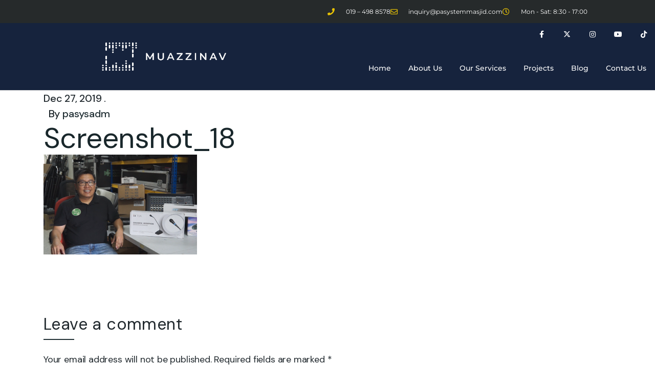

--- FILE ---
content_type: text/html; charset=UTF-8
request_url: https://pasystemmasjid.com/review-gooseneck-microphone/screenshot_18/
body_size: 17004
content:
<!DOCTYPE html>
<html lang="en-US">
<head>
	<meta charset="UTF-8" />
	<meta name="viewport" content="width=device-width, initial-scale=1" />
	<link rel="profile" href="https://gmpg.org/xfn/11" />
	<link rel="pingback" href="https://pasystemmasjid.com/xmlrpc.php" />
	<meta name='robots' content='index, follow, max-image-preview:large, max-snippet:-1, max-video-preview:-1' />

	<!-- This site is optimized with the Yoast SEO plugin v26.8 - https://yoast.com/product/yoast-seo-wordpress/ -->
	<title>Screenshot_18 - Muazzin AV - PA System Masjid</title>
	<link rel="canonical" href="https://pasystemmasjid.com/review-gooseneck-microphone/screenshot_18/" />
	<meta property="og:locale" content="en_US" />
	<meta property="og:type" content="article" />
	<meta property="og:title" content="Screenshot_18 - Muazzin AV - PA System Masjid" />
	<meta property="og:url" content="https://pasystemmasjid.com/review-gooseneck-microphone/screenshot_18/" />
	<meta property="og:site_name" content="Muazzin AV - PA System Masjid" />
	<meta property="article:publisher" content="https://www.facebook.com/afepasistem/" />
	<meta property="og:image" content="https://pasystemmasjid.com/review-gooseneck-microphone/screenshot_18" />
	<meta property="og:image:width" content="1180" />
	<meta property="og:image:height" content="767" />
	<meta property="og:image:type" content="image/png" />
	<meta name="twitter:card" content="summary_large_image" />
	<!-- / Yoast SEO plugin. -->


<link rel='dns-prefetch' href='//stats.wp.com' />
<link rel='dns-prefetch' href='//fonts.googleapis.com' />
<link rel='preconnect' href='https://fonts.gstatic.com' crossorigin />
<link rel="alternate" type="application/rss+xml" title="Muazzin AV - PA System Masjid &raquo; Feed" href="https://pasystemmasjid.com/feed/" />
<link rel="alternate" type="application/rss+xml" title="Muazzin AV - PA System Masjid &raquo; Comments Feed" href="https://pasystemmasjid.com/comments/feed/" />
<link rel="alternate" type="application/rss+xml" title="Muazzin AV - PA System Masjid &raquo; Screenshot_18 Comments Feed" href="https://pasystemmasjid.com/review-gooseneck-microphone/screenshot_18/feed/" />
<link rel="alternate" title="oEmbed (JSON)" type="application/json+oembed" href="https://pasystemmasjid.com/wp-json/oembed/1.0/embed?url=https%3A%2F%2Fpasystemmasjid.com%2Freview-gooseneck-microphone%2Fscreenshot_18%2F" />
<link rel="alternate" title="oEmbed (XML)" type="text/xml+oembed" href="https://pasystemmasjid.com/wp-json/oembed/1.0/embed?url=https%3A%2F%2Fpasystemmasjid.com%2Freview-gooseneck-microphone%2Fscreenshot_18%2F&#038;format=xml" />
<style id='wp-img-auto-sizes-contain-inline-css' type='text/css'>
img:is([sizes=auto i],[sizes^="auto," i]){contain-intrinsic-size:3000px 1500px}
/*# sourceURL=wp-img-auto-sizes-contain-inline-css */
</style>

<link rel='stylesheet' id='pt-cv-public-style-css' href='https://pasystemmasjid.com/wp-content/plugins/content-views-query-and-display-post-page/public/assets/css/cv.css?ver=4.2.1' type='text/css' media='all' />
<link rel='stylesheet' id='pxl-main-css-css' href='https://pasystemmasjid.com/wp-content/plugins/case-addons/assets/css/main.css?ver=1.0.0' type='text/css' media='all' />
<link rel='stylesheet' id='dashicons-css' href='https://pasystemmasjid.com/wp-includes/css/dashicons.min.css?ver=6.9' type='text/css' media='all' />
<link rel='stylesheet' id='menu-icons-extra-css' href='https://pasystemmasjid.com/wp-content/plugins/menu-icons/css/extra.min.css?ver=0.13.20' type='text/css' media='all' />
<link rel='stylesheet' id='font-awesome-5-all-css' href='https://pasystemmasjid.com/wp-content/plugins/elementor/assets/lib/font-awesome/css/all.min.css?ver=3.34.2' type='text/css' media='all' />
<link rel='stylesheet' id='font-awesome-4-shim-css' href='https://pasystemmasjid.com/wp-content/plugins/elementor/assets/lib/font-awesome/css/v4-shims.min.css?ver=3.34.2' type='text/css' media='all' />
<link rel='stylesheet' id='hfe-widgets-style-css' href='https://pasystemmasjid.com/wp-content/plugins/header-footer-elementor/inc/widgets-css/frontend.css?ver=2.8.2' type='text/css' media='all' />
<link rel='stylesheet' id='font-awesome-css' href='https://pasystemmasjid.com/wp-content/plugins/elementor/assets/lib/font-awesome/css/all.min.css?ver=5.15.3' type='text/css' media='all' />
<style id='wp-emoji-styles-inline-css' type='text/css'>

	img.wp-smiley, img.emoji {
		display: inline !important;
		border: none !important;
		box-shadow: none !important;
		height: 1em !important;
		width: 1em !important;
		margin: 0 0.07em !important;
		vertical-align: -0.1em !important;
		background: none !important;
		padding: 0 !important;
	}
/*# sourceURL=wp-emoji-styles-inline-css */
</style>
<link rel='stylesheet' id='wp-block-library-css' href='https://pasystemmasjid.com/wp-includes/css/dist/block-library/style.min.css?ver=6.9' type='text/css' media='all' />
<style id='classic-theme-styles-inline-css' type='text/css'>
/*! This file is auto-generated */
.wp-block-button__link{color:#fff;background-color:#32373c;border-radius:9999px;box-shadow:none;text-decoration:none;padding:calc(.667em + 2px) calc(1.333em + 2px);font-size:1.125em}.wp-block-file__button{background:#32373c;color:#fff;text-decoration:none}
/*# sourceURL=/wp-includes/css/classic-themes.min.css */
</style>
<style id='pdfemb-pdf-embedder-viewer-style-inline-css' type='text/css'>
.wp-block-pdfemb-pdf-embedder-viewer{max-width:none}

/*# sourceURL=https://pasystemmasjid.com/wp-content/plugins/pdf-embedder/block/build/style-index.css */
</style>
<link rel='stylesheet' id='mediaelement-css' href='https://pasystemmasjid.com/wp-includes/js/mediaelement/mediaelementplayer-legacy.min.css?ver=4.2.17' type='text/css' media='all' />
<link rel='stylesheet' id='wp-mediaelement-css' href='https://pasystemmasjid.com/wp-includes/js/mediaelement/wp-mediaelement.min.css?ver=6.9' type='text/css' media='all' />
<style id='jetpack-sharing-buttons-style-inline-css' type='text/css'>
.jetpack-sharing-buttons__services-list{display:flex;flex-direction:row;flex-wrap:wrap;gap:0;list-style-type:none;margin:5px;padding:0}.jetpack-sharing-buttons__services-list.has-small-icon-size{font-size:12px}.jetpack-sharing-buttons__services-list.has-normal-icon-size{font-size:16px}.jetpack-sharing-buttons__services-list.has-large-icon-size{font-size:24px}.jetpack-sharing-buttons__services-list.has-huge-icon-size{font-size:36px}@media print{.jetpack-sharing-buttons__services-list{display:none!important}}.editor-styles-wrapper .wp-block-jetpack-sharing-buttons{gap:0;padding-inline-start:0}ul.jetpack-sharing-buttons__services-list.has-background{padding:1.25em 2.375em}
/*# sourceURL=https://pasystemmasjid.com/wp-content/plugins/jetpack/_inc/blocks/sharing-buttons/view.css */
</style>
<style id='global-styles-inline-css' type='text/css'>
:root{--wp--preset--aspect-ratio--square: 1;--wp--preset--aspect-ratio--4-3: 4/3;--wp--preset--aspect-ratio--3-4: 3/4;--wp--preset--aspect-ratio--3-2: 3/2;--wp--preset--aspect-ratio--2-3: 2/3;--wp--preset--aspect-ratio--16-9: 16/9;--wp--preset--aspect-ratio--9-16: 9/16;--wp--preset--color--black: #000000;--wp--preset--color--cyan-bluish-gray: #abb8c3;--wp--preset--color--white: #ffffff;--wp--preset--color--pale-pink: #f78da7;--wp--preset--color--vivid-red: #cf2e2e;--wp--preset--color--luminous-vivid-orange: #ff6900;--wp--preset--color--luminous-vivid-amber: #fcb900;--wp--preset--color--light-green-cyan: #7bdcb5;--wp--preset--color--vivid-green-cyan: #00d084;--wp--preset--color--pale-cyan-blue: #8ed1fc;--wp--preset--color--vivid-cyan-blue: #0693e3;--wp--preset--color--vivid-purple: #9b51e0;--wp--preset--gradient--vivid-cyan-blue-to-vivid-purple: linear-gradient(135deg,rgb(6,147,227) 0%,rgb(155,81,224) 100%);--wp--preset--gradient--light-green-cyan-to-vivid-green-cyan: linear-gradient(135deg,rgb(122,220,180) 0%,rgb(0,208,130) 100%);--wp--preset--gradient--luminous-vivid-amber-to-luminous-vivid-orange: linear-gradient(135deg,rgb(252,185,0) 0%,rgb(255,105,0) 100%);--wp--preset--gradient--luminous-vivid-orange-to-vivid-red: linear-gradient(135deg,rgb(255,105,0) 0%,rgb(207,46,46) 100%);--wp--preset--gradient--very-light-gray-to-cyan-bluish-gray: linear-gradient(135deg,rgb(238,238,238) 0%,rgb(169,184,195) 100%);--wp--preset--gradient--cool-to-warm-spectrum: linear-gradient(135deg,rgb(74,234,220) 0%,rgb(151,120,209) 20%,rgb(207,42,186) 40%,rgb(238,44,130) 60%,rgb(251,105,98) 80%,rgb(254,248,76) 100%);--wp--preset--gradient--blush-light-purple: linear-gradient(135deg,rgb(255,206,236) 0%,rgb(152,150,240) 100%);--wp--preset--gradient--blush-bordeaux: linear-gradient(135deg,rgb(254,205,165) 0%,rgb(254,45,45) 50%,rgb(107,0,62) 100%);--wp--preset--gradient--luminous-dusk: linear-gradient(135deg,rgb(255,203,112) 0%,rgb(199,81,192) 50%,rgb(65,88,208) 100%);--wp--preset--gradient--pale-ocean: linear-gradient(135deg,rgb(255,245,203) 0%,rgb(182,227,212) 50%,rgb(51,167,181) 100%);--wp--preset--gradient--electric-grass: linear-gradient(135deg,rgb(202,248,128) 0%,rgb(113,206,126) 100%);--wp--preset--gradient--midnight: linear-gradient(135deg,rgb(2,3,129) 0%,rgb(40,116,252) 100%);--wp--preset--font-size--small: 13px;--wp--preset--font-size--medium: 20px;--wp--preset--font-size--large: 36px;--wp--preset--font-size--x-large: 42px;--wp--preset--spacing--20: 0.44rem;--wp--preset--spacing--30: 0.67rem;--wp--preset--spacing--40: 1rem;--wp--preset--spacing--50: 1.5rem;--wp--preset--spacing--60: 2.25rem;--wp--preset--spacing--70: 3.38rem;--wp--preset--spacing--80: 5.06rem;--wp--preset--shadow--natural: 6px 6px 9px rgba(0, 0, 0, 0.2);--wp--preset--shadow--deep: 12px 12px 50px rgba(0, 0, 0, 0.4);--wp--preset--shadow--sharp: 6px 6px 0px rgba(0, 0, 0, 0.2);--wp--preset--shadow--outlined: 6px 6px 0px -3px rgb(255, 255, 255), 6px 6px rgb(0, 0, 0);--wp--preset--shadow--crisp: 6px 6px 0px rgb(0, 0, 0);}:where(.is-layout-flex){gap: 0.5em;}:where(.is-layout-grid){gap: 0.5em;}body .is-layout-flex{display: flex;}.is-layout-flex{flex-wrap: wrap;align-items: center;}.is-layout-flex > :is(*, div){margin: 0;}body .is-layout-grid{display: grid;}.is-layout-grid > :is(*, div){margin: 0;}:where(.wp-block-columns.is-layout-flex){gap: 2em;}:where(.wp-block-columns.is-layout-grid){gap: 2em;}:where(.wp-block-post-template.is-layout-flex){gap: 1.25em;}:where(.wp-block-post-template.is-layout-grid){gap: 1.25em;}.has-black-color{color: var(--wp--preset--color--black) !important;}.has-cyan-bluish-gray-color{color: var(--wp--preset--color--cyan-bluish-gray) !important;}.has-white-color{color: var(--wp--preset--color--white) !important;}.has-pale-pink-color{color: var(--wp--preset--color--pale-pink) !important;}.has-vivid-red-color{color: var(--wp--preset--color--vivid-red) !important;}.has-luminous-vivid-orange-color{color: var(--wp--preset--color--luminous-vivid-orange) !important;}.has-luminous-vivid-amber-color{color: var(--wp--preset--color--luminous-vivid-amber) !important;}.has-light-green-cyan-color{color: var(--wp--preset--color--light-green-cyan) !important;}.has-vivid-green-cyan-color{color: var(--wp--preset--color--vivid-green-cyan) !important;}.has-pale-cyan-blue-color{color: var(--wp--preset--color--pale-cyan-blue) !important;}.has-vivid-cyan-blue-color{color: var(--wp--preset--color--vivid-cyan-blue) !important;}.has-vivid-purple-color{color: var(--wp--preset--color--vivid-purple) !important;}.has-black-background-color{background-color: var(--wp--preset--color--black) !important;}.has-cyan-bluish-gray-background-color{background-color: var(--wp--preset--color--cyan-bluish-gray) !important;}.has-white-background-color{background-color: var(--wp--preset--color--white) !important;}.has-pale-pink-background-color{background-color: var(--wp--preset--color--pale-pink) !important;}.has-vivid-red-background-color{background-color: var(--wp--preset--color--vivid-red) !important;}.has-luminous-vivid-orange-background-color{background-color: var(--wp--preset--color--luminous-vivid-orange) !important;}.has-luminous-vivid-amber-background-color{background-color: var(--wp--preset--color--luminous-vivid-amber) !important;}.has-light-green-cyan-background-color{background-color: var(--wp--preset--color--light-green-cyan) !important;}.has-vivid-green-cyan-background-color{background-color: var(--wp--preset--color--vivid-green-cyan) !important;}.has-pale-cyan-blue-background-color{background-color: var(--wp--preset--color--pale-cyan-blue) !important;}.has-vivid-cyan-blue-background-color{background-color: var(--wp--preset--color--vivid-cyan-blue) !important;}.has-vivid-purple-background-color{background-color: var(--wp--preset--color--vivid-purple) !important;}.has-black-border-color{border-color: var(--wp--preset--color--black) !important;}.has-cyan-bluish-gray-border-color{border-color: var(--wp--preset--color--cyan-bluish-gray) !important;}.has-white-border-color{border-color: var(--wp--preset--color--white) !important;}.has-pale-pink-border-color{border-color: var(--wp--preset--color--pale-pink) !important;}.has-vivid-red-border-color{border-color: var(--wp--preset--color--vivid-red) !important;}.has-luminous-vivid-orange-border-color{border-color: var(--wp--preset--color--luminous-vivid-orange) !important;}.has-luminous-vivid-amber-border-color{border-color: var(--wp--preset--color--luminous-vivid-amber) !important;}.has-light-green-cyan-border-color{border-color: var(--wp--preset--color--light-green-cyan) !important;}.has-vivid-green-cyan-border-color{border-color: var(--wp--preset--color--vivid-green-cyan) !important;}.has-pale-cyan-blue-border-color{border-color: var(--wp--preset--color--pale-cyan-blue) !important;}.has-vivid-cyan-blue-border-color{border-color: var(--wp--preset--color--vivid-cyan-blue) !important;}.has-vivid-purple-border-color{border-color: var(--wp--preset--color--vivid-purple) !important;}.has-vivid-cyan-blue-to-vivid-purple-gradient-background{background: var(--wp--preset--gradient--vivid-cyan-blue-to-vivid-purple) !important;}.has-light-green-cyan-to-vivid-green-cyan-gradient-background{background: var(--wp--preset--gradient--light-green-cyan-to-vivid-green-cyan) !important;}.has-luminous-vivid-amber-to-luminous-vivid-orange-gradient-background{background: var(--wp--preset--gradient--luminous-vivid-amber-to-luminous-vivid-orange) !important;}.has-luminous-vivid-orange-to-vivid-red-gradient-background{background: var(--wp--preset--gradient--luminous-vivid-orange-to-vivid-red) !important;}.has-very-light-gray-to-cyan-bluish-gray-gradient-background{background: var(--wp--preset--gradient--very-light-gray-to-cyan-bluish-gray) !important;}.has-cool-to-warm-spectrum-gradient-background{background: var(--wp--preset--gradient--cool-to-warm-spectrum) !important;}.has-blush-light-purple-gradient-background{background: var(--wp--preset--gradient--blush-light-purple) !important;}.has-blush-bordeaux-gradient-background{background: var(--wp--preset--gradient--blush-bordeaux) !important;}.has-luminous-dusk-gradient-background{background: var(--wp--preset--gradient--luminous-dusk) !important;}.has-pale-ocean-gradient-background{background: var(--wp--preset--gradient--pale-ocean) !important;}.has-electric-grass-gradient-background{background: var(--wp--preset--gradient--electric-grass) !important;}.has-midnight-gradient-background{background: var(--wp--preset--gradient--midnight) !important;}.has-small-font-size{font-size: var(--wp--preset--font-size--small) !important;}.has-medium-font-size{font-size: var(--wp--preset--font-size--medium) !important;}.has-large-font-size{font-size: var(--wp--preset--font-size--large) !important;}.has-x-large-font-size{font-size: var(--wp--preset--font-size--x-large) !important;}
:where(.wp-block-post-template.is-layout-flex){gap: 1.25em;}:where(.wp-block-post-template.is-layout-grid){gap: 1.25em;}
:where(.wp-block-term-template.is-layout-flex){gap: 1.25em;}:where(.wp-block-term-template.is-layout-grid){gap: 1.25em;}
:where(.wp-block-columns.is-layout-flex){gap: 2em;}:where(.wp-block-columns.is-layout-grid){gap: 2em;}
:root :where(.wp-block-pullquote){font-size: 1.5em;line-height: 1.6;}
/*# sourceURL=global-styles-inline-css */
</style>
<link rel='stylesheet' id='contact-form-7-css' href='https://pasystemmasjid.com/wp-content/plugins/contact-form-7/includes/css/styles.css?ver=6.1.4' type='text/css' media='all' />
<link rel='stylesheet' id='rtmegamenu-accordion-style-css' href='https://pasystemmasjid.com/wp-content/plugins/rt-mega-menu/public/assets/css/rtmega-accordion.css?ver=6.9' type='text/css' media='all' />
<link rel='stylesheet' id='rtmegamenu-style-css' href='https://pasystemmasjid.com/wp-content/plugins/rt-mega-menu/public/assets/css/rtmega.css?ver=6.9' type='text/css' media='all' />
<link rel='stylesheet' id='elementor-icons-css' href='https://pasystemmasjid.com/wp-content/plugins/elementor/assets/lib/eicons/css/elementor-icons.min.css?ver=5.46.0' type='text/css' media='all' />
<link rel='stylesheet' id='elementor-frontend-css' href='https://pasystemmasjid.com/wp-content/plugins/elementor/assets/css/frontend.min.css?ver=3.34.2' type='text/css' media='all' />
<link rel='stylesheet' id='elementor-post-3317-css' href='https://pasystemmasjid.com/wp-content/uploads/elementor/css/post-3317.css?ver=1769147002' type='text/css' media='all' />
<link rel='stylesheet' id='hfe-style-css' href='https://pasystemmasjid.com/wp-content/plugins/header-footer-elementor/assets/css/header-footer-elementor.css?ver=2.8.2' type='text/css' media='all' />
<link rel='stylesheet' id='cute-alert-css' href='https://pasystemmasjid.com/wp-content/plugins/metform/public/assets/lib/cute-alert/style.css?ver=4.0.6' type='text/css' media='all' />
<link rel='stylesheet' id='text-editor-style-css' href='https://pasystemmasjid.com/wp-content/plugins/metform/public/assets/css/text-editor.css?ver=4.0.6' type='text/css' media='all' />
<link rel='stylesheet' id='magnific-popup-css' href='https://pasystemmasjid.com/wp-content/themes/gurus/assets/css/libs/magnific-popup.css?ver=1.1.0' type='text/css' media='all' />
<link rel='stylesheet' id='wow-animate-css' href='https://pasystemmasjid.com/wp-content/themes/gurus/assets/css/libs/animate.min.css?ver=1.1.0' type='text/css' media='all' />
<link rel='stylesheet' id='flaticon-css' href='https://pasystemmasjid.com/wp-content/themes/gurus/assets/fonts/flaticon/css/flaticon.css?ver=1.0.5' type='text/css' media='all' />
<link rel='stylesheet' id='pxl-caseicon-css' href='https://pasystemmasjid.com/wp-content/themes/gurus/assets/css/caseicon.css?ver=1.0.5' type='text/css' media='all' />
<link rel='stylesheet' id='pxl-grid-css' href='https://pasystemmasjid.com/wp-content/themes/gurus/assets/css/grid.css?ver=1.0.5' type='text/css' media='all' />
<link rel='stylesheet' id='pxl-style-css' href='https://pasystemmasjid.com/wp-content/themes/gurus/assets/css/style.css?ver=1.0.5' type='text/css' media='all' />
<style id='pxl-style-inline-css' type='text/css'>
:root{--primary-color: #223035;--secondary-color: #38464A;--third-color: #20282D;--dark-color: #01062e;--body-bg-color: #fff;--primary-color-rgb: 34,48,53;--secondary-color-rgb: 56,70,74;--third-color-rgb: 32,40,45;--dark-color-rgb: 1,6,46;--body-bg-color-rgb: 255,255,255;--link-color: #223035;--link-color-hover: #0b3f66;--link-color-active: #0b3f66;--gradient-color-from: #65BBBB;--gradient-color-to: #6F8DA3;}
/*# sourceURL=pxl-style-inline-css */
</style>
<link rel='stylesheet' id='pxl-base-css' href='https://pasystemmasjid.com/wp-content/themes/gurus/style.css?ver=1.0.5' type='text/css' media='all' />
<link rel='stylesheet' id='pxl-google-fonts-css' href='//fonts.googleapis.com/css2?family=DM+Sans:wght@100;200;300;400;500;600;700;800;900&#038;display=swap&#038;family=Heebo:wght@100;200;300;400;500;600;700;800;900&#038;display=swap&#038;family=DM+Serif+Text:ital@0;1&#038;display=swap&#038;family=Inter:wght@100;200;300;400;500;600;700;800;900&#038;display=swap&#038;family=Sora:wght@100;200;300;400;500;600;700;800;900&#038;display=swap&#038;subset=latin%2Clatin-ext' type='text/css' media='all' />
<link rel='stylesheet' id='widget-icon-list-css' href='https://pasystemmasjid.com/wp-content/plugins/elementor/assets/css/widget-icon-list.min.css?ver=3.34.2' type='text/css' media='all' />
<link rel='stylesheet' id='widget-image-css' href='https://pasystemmasjid.com/wp-content/plugins/elementor/assets/css/widget-image.min.css?ver=3.34.2' type='text/css' media='all' />
<link rel='stylesheet' id='widget-social-icons-css' href='https://pasystemmasjid.com/wp-content/plugins/elementor/assets/css/widget-social-icons.min.css?ver=3.34.2' type='text/css' media='all' />
<link rel='stylesheet' id='e-apple-webkit-css' href='https://pasystemmasjid.com/wp-content/plugins/elementor/assets/css/conditionals/apple-webkit.min.css?ver=3.34.2' type='text/css' media='all' />
<link rel='stylesheet' id='widget-nav-menu-css' href='https://pasystemmasjid.com/wp-content/plugins/elementor-pro/assets/css/widget-nav-menu.min.css?ver=3.33.1' type='text/css' media='all' />
<link rel='stylesheet' id='widget-heading-css' href='https://pasystemmasjid.com/wp-content/plugins/elementor/assets/css/widget-heading.min.css?ver=3.34.2' type='text/css' media='all' />
<link rel='stylesheet' id='elementor-post-6691-css' href='https://pasystemmasjid.com/wp-content/uploads/elementor/css/post-6691.css?ver=1769147003' type='text/css' media='all' />
<link rel='stylesheet' id='elementor-post-6748-css' href='https://pasystemmasjid.com/wp-content/uploads/elementor/css/post-6748.css?ver=1769147003' type='text/css' media='all' />
<link rel='stylesheet' id='hfe-elementor-icons-css' href='https://pasystemmasjid.com/wp-content/plugins/elementor/assets/lib/eicons/css/elementor-icons.min.css?ver=5.34.0' type='text/css' media='all' />
<link rel='stylesheet' id='hfe-icons-list-css' href='https://pasystemmasjid.com/wp-content/plugins/elementor/assets/css/widget-icon-list.min.css?ver=3.24.3' type='text/css' media='all' />
<link rel='stylesheet' id='hfe-social-icons-css' href='https://pasystemmasjid.com/wp-content/plugins/elementor/assets/css/widget-social-icons.min.css?ver=3.24.0' type='text/css' media='all' />
<link rel='stylesheet' id='hfe-social-share-icons-brands-css' href='https://pasystemmasjid.com/wp-content/plugins/elementor/assets/lib/font-awesome/css/brands.css?ver=5.15.3' type='text/css' media='all' />
<link rel='stylesheet' id='hfe-social-share-icons-fontawesome-css' href='https://pasystemmasjid.com/wp-content/plugins/elementor/assets/lib/font-awesome/css/fontawesome.css?ver=5.15.3' type='text/css' media='all' />
<link rel='stylesheet' id='hfe-nav-menu-icons-css' href='https://pasystemmasjid.com/wp-content/plugins/elementor/assets/lib/font-awesome/css/solid.css?ver=5.15.3' type='text/css' media='all' />
<link rel='stylesheet' id='hfe-widget-blockquote-css' href='https://pasystemmasjid.com/wp-content/plugins/elementor-pro/assets/css/widget-blockquote.min.css?ver=3.25.0' type='text/css' media='all' />
<link rel='stylesheet' id='hfe-mega-menu-css' href='https://pasystemmasjid.com/wp-content/plugins/elementor-pro/assets/css/widget-mega-menu.min.css?ver=3.26.2' type='text/css' media='all' />
<link rel='stylesheet' id='hfe-nav-menu-widget-css' href='https://pasystemmasjid.com/wp-content/plugins/elementor-pro/assets/css/widget-nav-menu.min.css?ver=3.26.0' type='text/css' media='all' />
<link rel="preload" as="style" href="https://fonts.googleapis.com/css?family=Montserrat%20Subrayada&#038;subset=latin&#038;display=swap&#038;ver=1737202664" /><link rel="stylesheet" href="https://fonts.googleapis.com/css?family=Montserrat%20Subrayada&#038;subset=latin&#038;display=swap&#038;ver=1737202664" media="print" onload="this.media='all'"><noscript><link rel="stylesheet" href="https://fonts.googleapis.com/css?family=Montserrat%20Subrayada&#038;subset=latin&#038;display=swap&#038;ver=1737202664" /></noscript><link rel="preload" as="style" href="https://fonts.googleapis.com/css?family=Montserrat%20Subrayada&#038;subset=latin&#038;display=swap&#038;ver=1737206424" /><link rel="stylesheet" href="https://fonts.googleapis.com/css?family=Montserrat%20Subrayada&#038;subset=latin&#038;display=swap&#038;ver=1737206424" media="print" onload="this.media='all'"><noscript><link rel="stylesheet" href="https://fonts.googleapis.com/css?family=Montserrat%20Subrayada&#038;subset=latin&#038;display=swap&#038;ver=1737206424" /></noscript><link rel='stylesheet' id='elementor-gf-local-roboto-css' href='https://pasystemmasjid.com/wp-content/uploads/elementor/google-fonts/css/roboto.css?ver=1742233454' type='text/css' media='all' />
<link rel='stylesheet' id='elementor-gf-local-robotoslab-css' href='https://pasystemmasjid.com/wp-content/uploads/elementor/google-fonts/css/robotoslab.css?ver=1742233455' type='text/css' media='all' />
<link rel='stylesheet' id='elementor-gf-local-montserrat-css' href='https://pasystemmasjid.com/wp-content/uploads/elementor/google-fonts/css/montserrat.css?ver=1742233458' type='text/css' media='all' />
<link rel='stylesheet' id='elementor-icons-shared-0-css' href='https://pasystemmasjid.com/wp-content/plugins/elementor/assets/lib/font-awesome/css/fontawesome.min.css?ver=5.15.3' type='text/css' media='all' />
<link rel='stylesheet' id='elementor-icons-fa-solid-css' href='https://pasystemmasjid.com/wp-content/plugins/elementor/assets/lib/font-awesome/css/solid.min.css?ver=5.15.3' type='text/css' media='all' />
<link rel='stylesheet' id='elementor-icons-fa-regular-css' href='https://pasystemmasjid.com/wp-content/plugins/elementor/assets/lib/font-awesome/css/regular.min.css?ver=5.15.3' type='text/css' media='all' />
<link rel='stylesheet' id='elementor-icons-fa-brands-css' href='https://pasystemmasjid.com/wp-content/plugins/elementor/assets/lib/font-awesome/css/brands.min.css?ver=5.15.3' type='text/css' media='all' />
<script type="text/javascript" src="https://pasystemmasjid.com/wp-includes/js/jquery/jquery.min.js?ver=3.7.1" id="jquery-core-js"></script>
<script type="text/javascript" src="https://pasystemmasjid.com/wp-includes/js/jquery/jquery-migrate.min.js?ver=3.4.1" id="jquery-migrate-js"></script>
<script type="text/javascript" id="jquery-js-after">
/* <![CDATA[ */
!function($){"use strict";$(document).ready(function(){$(this).scrollTop()>100&&$(".hfe-scroll-to-top-wrap").removeClass("hfe-scroll-to-top-hide"),$(window).scroll(function(){$(this).scrollTop()<100?$(".hfe-scroll-to-top-wrap").fadeOut(300):$(".hfe-scroll-to-top-wrap").fadeIn(300)}),$(".hfe-scroll-to-top-wrap").on("click",function(){$("html, body").animate({scrollTop:0},300);return!1})})}(jQuery);
!function($){'use strict';$(document).ready(function(){var bar=$('.hfe-reading-progress-bar');if(!bar.length)return;$(window).on('scroll',function(){var s=$(window).scrollTop(),d=$(document).height()-$(window).height(),p=d? s/d*100:0;bar.css('width',p+'%')});});}(jQuery);
//# sourceURL=jquery-js-after
/* ]]> */
</script>
<script type="text/javascript" src="https://pasystemmasjid.com/wp-content/plugins/case-addons/assets/js/libs/waypoints.min.js?ver=2.0.5" id="waypoints-js"></script>
<script type="text/javascript" src="https://pasystemmasjid.com/wp-content/plugins/elementor/assets/lib/font-awesome/js/v4-shims.min.js?ver=3.34.2" id="font-awesome-4-shim-js"></script>
<link rel="https://api.w.org/" href="https://pasystemmasjid.com/wp-json/" /><link rel="alternate" title="JSON" type="application/json" href="https://pasystemmasjid.com/wp-json/wp/v2/media/2937" /><link rel="EditURI" type="application/rsd+xml" title="RSD" href="https://pasystemmasjid.com/xmlrpc.php?rsd" />
<meta name="generator" content="WordPress 6.9" />
<link rel='shortlink' href='https://wp.me/acEuAN-Ln' />
<meta name="generator" content="Redux 4.4.10.1" />    
    <style> 
            </style>
    	<style>img#wpstats{display:none}</style>
		<meta name="generator" content="Elementor 3.34.2; features: additional_custom_breakpoints; settings: css_print_method-external, google_font-enabled, font_display-auto">
<style type="text/css">.recentcomments a{display:inline !important;padding:0 !important;margin:0 !important;}</style>			<style>
				.e-con.e-parent:nth-of-type(n+4):not(.e-lazyloaded):not(.e-no-lazyload),
				.e-con.e-parent:nth-of-type(n+4):not(.e-lazyloaded):not(.e-no-lazyload) * {
					background-image: none !important;
				}
				@media screen and (max-height: 1024px) {
					.e-con.e-parent:nth-of-type(n+3):not(.e-lazyloaded):not(.e-no-lazyload),
					.e-con.e-parent:nth-of-type(n+3):not(.e-lazyloaded):not(.e-no-lazyload) * {
						background-image: none !important;
					}
				}
				@media screen and (max-height: 640px) {
					.e-con.e-parent:nth-of-type(n+2):not(.e-lazyloaded):not(.e-no-lazyload),
					.e-con.e-parent:nth-of-type(n+2):not(.e-lazyloaded):not(.e-no-lazyload) * {
						background-image: none !important;
					}
				}
			</style>
			<meta name="generator" content="Powered by Slider Revolution 6.7.23 - responsive, Mobile-Friendly Slider Plugin for WordPress with comfortable drag and drop interface." />
<!-- Global site tag (gtag.js) - Google Analytics -->
<script async src="https://www.googletagmanager.com/gtag/js?id=UA-129396805-1"></script>
<script>
  window.dataLayer = window.dataLayer || [];
  function gtag(){dataLayer.push(arguments);}
  gtag('js', new Date());

  gtag('config', 'UA-129396805-1');
</script>
<!-- Facebook Pixel Code -->
<script>
  !function(f,b,e,v,n,t,s)
  {if(f.fbq)return;n=f.fbq=function(){n.callMethod?
  n.callMethod.apply(n,arguments):n.queue.push(arguments)};
  if(!f._fbq)f._fbq=n;n.push=n;n.loaded=!0;n.version='2.0';
  n.queue=[];t=b.createElement(e);t.async=!0;
  t.src=v;s=b.getElementsByTagName(e)[0];
  s.parentNode.insertBefore(t,s)}(window, document,'script',
  'https://connect.facebook.net/en_US/fbevents.js');
  fbq('init', '1124305357763886');
  fbq('track', 'PageView');
</script>
<noscript><img height="1" width="1" style="display:none"
  src="https://www.facebook.com/tr?id=1124305357763886&ev=PageView&noscript=1"
/></noscript>
<!-- End Facebook Pixel Code -->

<!-- Global site tag (gtag.js) - Google Ads: 778356159 -->
<script async src="https://www.googletagmanager.com/gtag/js?id=AW-778356159"></script>
<script>
  window.dataLayer = window.dataLayer || [];
  function gtag(){dataLayer.push(arguments);}
  gtag('js', new Date());

  gtag('config', 'AW-778356159');
</script>
<script src="//widget.manychat.com/677251129062537.js" async="async"></script>

<link rel="icon" href="https://pasystemmasjid.com/wp-content/uploads/2023/06/cropped-cropped-cropped-logo-2-32x32.jpg" sizes="32x32" />
<link rel="icon" href="https://pasystemmasjid.com/wp-content/uploads/2023/06/cropped-cropped-cropped-logo-2-192x192.jpg" sizes="192x192" />
<link rel="apple-touch-icon" href="https://pasystemmasjid.com/wp-content/uploads/2023/06/cropped-cropped-cropped-logo-2-180x180.jpg" />
<meta name="msapplication-TileImage" content="https://pasystemmasjid.com/wp-content/uploads/2023/06/cropped-cropped-cropped-logo-2-270x270.jpg" />
<script>function setREVStartSize(e){
			//window.requestAnimationFrame(function() {
				window.RSIW = window.RSIW===undefined ? window.innerWidth : window.RSIW;
				window.RSIH = window.RSIH===undefined ? window.innerHeight : window.RSIH;
				try {
					var pw = document.getElementById(e.c).parentNode.offsetWidth,
						newh;
					pw = pw===0 || isNaN(pw) || (e.l=="fullwidth" || e.layout=="fullwidth") ? window.RSIW : pw;
					e.tabw = e.tabw===undefined ? 0 : parseInt(e.tabw);
					e.thumbw = e.thumbw===undefined ? 0 : parseInt(e.thumbw);
					e.tabh = e.tabh===undefined ? 0 : parseInt(e.tabh);
					e.thumbh = e.thumbh===undefined ? 0 : parseInt(e.thumbh);
					e.tabhide = e.tabhide===undefined ? 0 : parseInt(e.tabhide);
					e.thumbhide = e.thumbhide===undefined ? 0 : parseInt(e.thumbhide);
					e.mh = e.mh===undefined || e.mh=="" || e.mh==="auto" ? 0 : parseInt(e.mh,0);
					if(e.layout==="fullscreen" || e.l==="fullscreen")
						newh = Math.max(e.mh,window.RSIH);
					else{
						e.gw = Array.isArray(e.gw) ? e.gw : [e.gw];
						for (var i in e.rl) if (e.gw[i]===undefined || e.gw[i]===0) e.gw[i] = e.gw[i-1];
						e.gh = e.el===undefined || e.el==="" || (Array.isArray(e.el) && e.el.length==0)? e.gh : e.el;
						e.gh = Array.isArray(e.gh) ? e.gh : [e.gh];
						for (var i in e.rl) if (e.gh[i]===undefined || e.gh[i]===0) e.gh[i] = e.gh[i-1];
											
						var nl = new Array(e.rl.length),
							ix = 0,
							sl;
						e.tabw = e.tabhide>=pw ? 0 : e.tabw;
						e.thumbw = e.thumbhide>=pw ? 0 : e.thumbw;
						e.tabh = e.tabhide>=pw ? 0 : e.tabh;
						e.thumbh = e.thumbhide>=pw ? 0 : e.thumbh;
						for (var i in e.rl) nl[i] = e.rl[i]<window.RSIW ? 0 : e.rl[i];
						sl = nl[0];
						for (var i in nl) if (sl>nl[i] && nl[i]>0) { sl = nl[i]; ix=i;}
						var m = pw>(e.gw[ix]+e.tabw+e.thumbw) ? 1 : (pw-(e.tabw+e.thumbw)) / (e.gw[ix]);
						newh =  (e.gh[ix] * m) + (e.tabh + e.thumbh);
					}
					var el = document.getElementById(e.c);
					if (el!==null && el) el.style.height = newh+"px";
					el = document.getElementById(e.c+"_wrapper");
					if (el!==null && el) {
						el.style.height = newh+"px";
						el.style.display = "block";
					}
				} catch(e){
					console.log("Failure at Presize of Slider:" + e)
				}
			//});
		  };</script>
<style id="kulan_opt-dynamic-css" title="dynamic-css" class="redux-options-output">body{font-family:"Montserrat Subrayada",Arial, Helvetica, sans-serif;}</style></head>

<body data-rsssl=1 class="attachment wp-singular attachment-template-default single single-attachment postid-2937 attachmentid-2937 attachment-png wp-custom-logo wp-theme-gurus ehf-header ehf-footer ehf-template-gurus ehf-stylesheet-gurus   pxl-redux-page  body-default-font   heading-default-font   site-color-gradient   woocommerce-layout-grid elementor-default elementor-kit-3317">

<div id="page" class="hfeed site">

		<header id="masthead"  >
			<p class="main-title bhf-hidden" ><a href="https://pasystemmasjid.com" title="Muazzin AV &#8211; PA System Masjid" rel="home">Muazzin AV &#8211; PA System Masjid</a></p>
					<div data-elementor-type="wp-post" data-elementor-id="6049" class="elementor elementor-6049" data-elementor-post-type="elementor-hf">
						</div>
				</header>

	<!DOCTYPE html>
<html lang="en-US">
<head>
	<meta charset="UTF-8">
	<meta name="viewport" content="width=device-width, initial-scale=1.0, viewport-fit=cover" />		</head>
<body data-rsssl=1 class="attachment wp-singular attachment-template-default single single-attachment postid-2937 attachmentid-2937 attachment-png wp-custom-logo wp-theme-gurus ehf-header ehf-footer ehf-template-gurus ehf-stylesheet-gurus   pxl-redux-page  body-default-font   heading-default-font   site-color-gradient   woocommerce-layout-grid elementor-default elementor-kit-3317">
		<header data-elementor-type="header" data-elementor-id="6691" class="elementor elementor-6691 elementor-location-header" data-elementor-post-type="elementor_library">
			        <section class="elementor-section elementor-top-section elementor-element elementor-element-2fe8fe57 elementor-section-height-min-height elementor-section-content-middle elementor-section-boxed elementor-section-height-default elementor-section-items-middle pxl-row-scroll-none pxl-zoom-point-false pxl-section-overflow-visible pxl-section-fix-none pxl-bg-color-none pxl-section-overlay-none" data-id="2fe8fe57" data-element_type="section" data-settings="{&quot;background_background&quot;:&quot;classic&quot;}">

                
                <div class="elementor-container elementor-column-gap-no ">
                <div class="elementor-column elementor-col-50 elementor-top-column elementor-element elementor-element-4957aad9 pxl-column-none pxl-column-overflow-hidden-no" data-id="4957aad9" data-element_type="column">
        <div class="elementor-widget-wrap">
                     
                    </div>
        </div>
                <div class="elementor-column elementor-col-50 elementor-top-column elementor-element elementor-element-6b374b1 pxl-column-none pxl-column-overflow-hidden-no" data-id="6b374b1" data-element_type="column">
        <div class="elementor-widget-wrap elementor-element-populated">
                     
        		<div class="elementor-element elementor-element-38ccc2f6 elementor-icon-list--layout-inline elementor-mobile-align-center elementor-hidden-phone elementor-list-item-link-full_width elementor-widget elementor-widget-icon-list" data-id="38ccc2f6" data-element_type="widget" data-widget_type="icon-list.default">
				<div class="elementor-widget-container">
							<ul class="elementor-icon-list-items elementor-inline-items">
							<li class="elementor-icon-list-item elementor-inline-item">
											<span class="elementor-icon-list-icon">
							<i aria-hidden="true" class="fas fa-phone"></i>						</span>
										<span class="elementor-icon-list-text">019 – 498 8578</span>
									</li>
								<li class="elementor-icon-list-item elementor-inline-item">
											<span class="elementor-icon-list-icon">
							<i aria-hidden="true" class="far fa-envelope"></i>						</span>
										<span class="elementor-icon-list-text">inquiry@pasystemmasjid.com</span>
									</li>
								<li class="elementor-icon-list-item elementor-inline-item">
											<span class="elementor-icon-list-icon">
							<i aria-hidden="true" class="far fa-clock"></i>						</span>
										<span class="elementor-icon-list-text">Mon - Sat: 8:30 - 17:00</span>
									</li>
						</ul>
						</div>
				</div>
		            </div>
        </div>
        			</div>
		</section>
		        <section class="elementor-section elementor-top-section elementor-element elementor-element-6bccfbe2 elementor-section-content-middle elementor-section-boxed elementor-section-height-default elementor-section-height-default pxl-row-scroll-none pxl-zoom-point-false pxl-section-overflow-visible pxl-section-fix-none pxl-bg-color-none pxl-section-overlay-none" data-id="6bccfbe2" data-element_type="section" data-settings="{&quot;background_background&quot;:&quot;classic&quot;}">

                
                <div class="elementor-container elementor-column-gap-no ">
                <div class="elementor-column elementor-col-50 elementor-top-column elementor-element elementor-element-6cdf2f0b pxl-column-none pxl-column-overflow-hidden-no" data-id="6cdf2f0b" data-element_type="column">
        <div class="elementor-widget-wrap elementor-element-populated">
                     
        		<div class="elementor-element elementor-element-12de7325 elementor-widget elementor-widget-theme-site-logo elementor-widget-image" data-id="12de7325" data-element_type="widget" data-widget_type="theme-site-logo.default">
				<div class="elementor-widget-container">
											<a href="https://pasystemmasjid.com">
			<img width="1000" height="318" src="https://pasystemmasjid.com/wp-content/uploads/2020/02/Logo-Putih.png" class="attachment-full size-full wp-image-7039" alt="" srcset="https://pasystemmasjid.com/wp-content/uploads/2020/02/Logo-Putih.png 1000w, https://pasystemmasjid.com/wp-content/uploads/2020/02/Logo-Putih-300x95.png 300w, https://pasystemmasjid.com/wp-content/uploads/2020/02/Logo-Putih-768x244.png 768w" sizes="(max-width: 1000px) 100vw, 1000px" />				</a>
											</div>
				</div>
		            </div>
        </div>
                <div class="elementor-column elementor-col-50 elementor-top-column elementor-element elementor-element-1f3fb0ee pxl-column-none pxl-column-overflow-hidden-no" data-id="1f3fb0ee" data-element_type="column">
        <div class="elementor-widget-wrap elementor-element-populated">
                     
        		<div class="elementor-element elementor-element-13d18bfe e-grid-align-right elementor-shape-square e-grid-align-mobile-right elementor-grid-0 elementor-widget elementor-widget-social-icons" data-id="13d18bfe" data-element_type="widget" data-widget_type="social-icons.default">
				<div class="elementor-widget-container">
							<div class="elementor-social-icons-wrapper elementor-grid" role="list">
							<span class="elementor-grid-item" role="listitem">
					<a class="elementor-icon elementor-social-icon elementor-social-icon-facebook-f elementor-repeater-item-5646027" href="https://www.facebook.com/Muazzinav" target="_blank">
						<span class="elementor-screen-only">Facebook-f</span>
						<i aria-hidden="true" class="fab fa-facebook-f"></i>					</a>
				</span>
							<span class="elementor-grid-item" role="listitem">
					<a class="elementor-icon elementor-social-icon elementor-social-icon-x-twitter elementor-repeater-item-72bc942" href="https://x.com/muazzinav" target="_blank">
						<span class="elementor-screen-only">X-twitter</span>
						<i aria-hidden="true" class="fab fa-x-twitter"></i>					</a>
				</span>
							<span class="elementor-grid-item" role="listitem">
					<a class="elementor-icon elementor-social-icon elementor-social-icon-instagram elementor-repeater-item-7c2bcc0" href="https://www.instagram.com/muazzinav/" target="_blank">
						<span class="elementor-screen-only">Instagram</span>
						<i aria-hidden="true" class="fab fa-instagram"></i>					</a>
				</span>
							<span class="elementor-grid-item" role="listitem">
					<a class="elementor-icon elementor-social-icon elementor-social-icon-youtube elementor-repeater-item-4b27cd1" href="https://www.youtube.com/channel/UCOAVQ4JVhpj1jgFCC7LmUIA" target="_blank">
						<span class="elementor-screen-only">Youtube</span>
						<i aria-hidden="true" class="fab fa-youtube"></i>					</a>
				</span>
							<span class="elementor-grid-item" role="listitem">
					<a class="elementor-icon elementor-social-icon elementor-social-icon-tiktok elementor-repeater-item-0d47e27" href="https://www.tiktok.com/@muazzinav?lang=en" target="_blank">
						<span class="elementor-screen-only">Tiktok</span>
						<i aria-hidden="true" class="fab fa-tiktok"></i>					</a>
				</span>
					</div>
						</div>
				</div>
				<div class="elementor-element elementor-element-e31db49 elementor-nav-menu__align-end elementor-nav-menu--stretch elementor-nav-menu--dropdown-tablet elementor-nav-menu__text-align-aside elementor-nav-menu--toggle elementor-nav-menu--burger elementor-widget elementor-widget-nav-menu" data-id="e31db49" data-element_type="widget" data-settings="{&quot;full_width&quot;:&quot;stretch&quot;,&quot;layout&quot;:&quot;horizontal&quot;,&quot;submenu_icon&quot;:{&quot;value&quot;:&quot;&lt;i class=\&quot;fas fa-caret-down\&quot; aria-hidden=\&quot;true\&quot;&gt;&lt;\/i&gt;&quot;,&quot;library&quot;:&quot;fa-solid&quot;},&quot;toggle&quot;:&quot;burger&quot;}" data-widget_type="nav-menu.default">
				<div class="elementor-widget-container">
								<nav aria-label="Menu" class="elementor-nav-menu--main elementor-nav-menu__container elementor-nav-menu--layout-horizontal e--pointer-underline e--animation-fade">
				<ul id="menu-1-e31db49" class="elementor-nav-menu"><li class="menu-item menu-item-type-post_type menu-item-object-page menu-item-home menu-item-6995"><a href="https://pasystemmasjid.com/" class="elementor-item">Home</a></li>
<li class="menu-item menu-item-type-post_type menu-item-object-page menu-item-6777"><a href="https://pasystemmasjid.com/team-2/" class="elementor-item">About Us</a></li>
<li class="menu-item menu-item-type-post_type menu-item-object-page menu-item-7016"><a href="https://pasystemmasjid.com/our-services/" class="elementor-item">Our Services</a></li>
<li class="menu-item menu-item-type-post_type menu-item-object-page menu-item-6780"><a href="https://pasystemmasjid.com/project/" class="elementor-item">Projects</a></li>
<li class="menu-item menu-item-type-post_type menu-item-object-page current_page_parent menu-item-7157"><a href="https://pasystemmasjid.com/blog/" class="elementor-item">Blog</a></li>
<li class="menu-item menu-item-type-post_type menu-item-object-page menu-item-6778"><a href="https://pasystemmasjid.com/contact-us-2/" class="elementor-item">Contact Us</a></li>
</ul>			</nav>
					<div class="elementor-menu-toggle" role="button" tabindex="0" aria-label="Menu Toggle" aria-expanded="false">
			<i aria-hidden="true" role="presentation" class="elementor-menu-toggle__icon--open eicon-menu-bar"></i><i aria-hidden="true" role="presentation" class="elementor-menu-toggle__icon--close eicon-close"></i>		</div>
					<nav class="elementor-nav-menu--dropdown elementor-nav-menu__container" aria-hidden="true">
				<ul id="menu-2-e31db49" class="elementor-nav-menu"><li class="menu-item menu-item-type-post_type menu-item-object-page menu-item-home menu-item-6995"><a href="https://pasystemmasjid.com/" class="elementor-item" tabindex="-1">Home</a></li>
<li class="menu-item menu-item-type-post_type menu-item-object-page menu-item-6777"><a href="https://pasystemmasjid.com/team-2/" class="elementor-item" tabindex="-1">About Us</a></li>
<li class="menu-item menu-item-type-post_type menu-item-object-page menu-item-7016"><a href="https://pasystemmasjid.com/our-services/" class="elementor-item" tabindex="-1">Our Services</a></li>
<li class="menu-item menu-item-type-post_type menu-item-object-page menu-item-6780"><a href="https://pasystemmasjid.com/project/" class="elementor-item" tabindex="-1">Projects</a></li>
<li class="menu-item menu-item-type-post_type menu-item-object-page current_page_parent menu-item-7157"><a href="https://pasystemmasjid.com/blog/" class="elementor-item" tabindex="-1">Blog</a></li>
<li class="menu-item menu-item-type-post_type menu-item-object-page menu-item-6778"><a href="https://pasystemmasjid.com/contact-us-2/" class="elementor-item" tabindex="-1">Contact Us</a></li>
</ul>			</nav>
						</div>
				</div>
		            </div>
        </div>
        			</div>
		</section>
				</header>
		<div class="container">
    <div class="row pxl-content-wrap no-sidebar">
        <div id="pxl-content-area" class="pxl-content-area pxl-content-post col-12">
            <main id="pxl-content-main">
                <article id="pxl-post-2937" class="pxl---post post-2937 attachment type-attachment status-inherit hentry">
    <div class="pxl-item--holder h5">
        <div class="pxl-item--group">
                            <div class="pxl-item--date">
                    Dec 27, 2019 .                 </div>
                                        <div class="pxl-item--meta pxl-flex">
                                            <p class="pxl-item--author pxl-dark-slate">
                        &nbsp;
                            <span>
                                By 
                            </span>
                            <a href="https://pasystemmasjid.com/author/pasysadm/" title="Posts by pasysadm" rel="author">pasysadm</a>                        </p>
                                    </div>
                    </div>
        <h1 class="pxl-item--title pxl-dark-300">
            Screenshot_18 
        </h1>
    </div>
    <div class="pxl-item--content clearfix">
        <p class="attachment"><a href='https://pasystemmasjid.com/wp-content/uploads/2018/03/Screenshot_18.png'><img fetchpriority="high" decoding="async" width="300" height="195" src="https://pasystemmasjid.com/wp-content/uploads/2018/03/Screenshot_18-300x195.png" class="attachment-medium size-medium" alt="" srcset="https://pasystemmasjid.com/wp-content/uploads/2018/03/Screenshot_18-300x195.png 300w, https://pasystemmasjid.com/wp-content/uploads/2018/03/Screenshot_18-1024x666.png 1024w, https://pasystemmasjid.com/wp-content/uploads/2018/03/Screenshot_18-768x499.png 768w, https://pasystemmasjid.com/wp-content/uploads/2018/03/Screenshot_18-600x390.png 600w, https://pasystemmasjid.com/wp-content/uploads/2018/03/Screenshot_18.png 1180w" sizes="(max-width: 300px) 100vw, 300px" /></a></p>
    </div>

            </article>
    <div id="comments" class="comments-area">
        	<div id="respond" class="comment-respond">
		<h3 id="reply-title" class="comment-reply-title">Leave a comment <small><a rel="nofollow" id="cancel-comment-reply-link" href="/review-gooseneck-microphone/screenshot_18/#respond" style="display:none;">Cancel Comment</a></small></h3><form action="https://pasystemmasjid.com/wp-comments-post.php" method="post" id="commentform" class="comment-form"><p class="comment-form-note pxl-p2">Your email address will not be published. Required fields are marked *</p>
<div class="row"><div class="comment-form-author col-lg-6 col-md-6 col-sm-6 col-12"><input class="field pxl-b3" id="author" name="author" type="text" value="" size="30" placeholder="Name"/></div>
<div class="comment-form-email col-lg-6 col-md-6 col-sm-6 col-12"><input class="field pxl-b3" id="email" name="email" type="text" value="" size="30" placeholder="Email"/></div>
<p class="comment-form-cookies-consent"><input id="wp-comment-cookies-consent" name="wp-comment-cookies-consent" type="checkbox" value="yes" /> <label for="wp-comment-cookies-consent">Save my name, email, and website in this browser for the next time I comment.</label></p>
<div class="comment-form-comment"><textarea class="field pxl-b3" id="comment" name="comment" cols="45" rows="7" placeholder="Message" aria-required="true"></textarea></div><p class="form-submit"><button name="submit" type="submit" id="submit" class="btn btn-form-submit pxl-btn-default pxl-btn-large pxl-btn-bg pxl-btn-dark pxl-hover-default" />
                                                <span class="pxl-btn--text">Post Comment</span>
                                                <i class="pxl-icon--default flaticon flaticon-up-right-arrow"></i>
                                            </button> <input type='hidden' name='comment_post_ID' value='2937' id='comment_post_ID' />
<input type='hidden' name='comment_parent' id='comment_parent' value='0' />
</p><p style="display: none;"><input type="hidden" id="akismet_comment_nonce" name="akismet_comment_nonce" value="60a4c5cba3" /></p><p style="display: none !important;" class="akismet-fields-container" data-prefix="ak_"><label>&#916;<textarea name="ak_hp_textarea" cols="45" rows="8" maxlength="100"></textarea></label><input type="hidden" id="ak_js_1" name="ak_js" value="42"/><script>document.getElementById( "ak_js_1" ).setAttribute( "value", ( new Date() ).getTime() );</script></p></form>	</div><!-- #respond -->
	    </div>            </main>
        </div>
            </div>
</div>

<div class='footer-width-fixer'>		<div data-elementor-type="wp-post" data-elementor-id="6048" class="elementor elementor-6048" data-elementor-post-type="elementor-hf">
						</div>
		</div>		<footer   id="colophon" role="contentinfo">
			<div class='footer-width-fixer'>		<div data-elementor-type="wp-post" data-elementor-id="418" class="elementor elementor-418" data-elementor-post-type="elementor-hf">
						</div>
		</div>		</footer>
	</div><!-- #page -->

		<script>
			window.RS_MODULES = window.RS_MODULES || {};
			window.RS_MODULES.modules = window.RS_MODULES.modules || {};
			window.RS_MODULES.waiting = window.RS_MODULES.waiting || [];
			window.RS_MODULES.defered = true;
			window.RS_MODULES.moduleWaiting = window.RS_MODULES.moduleWaiting || {};
			window.RS_MODULES.type = 'compiled';
		</script>
		<script type="speculationrules">
{"prefetch":[{"source":"document","where":{"and":[{"href_matches":"/*"},{"not":{"href_matches":["/wp-*.php","/wp-admin/*","/wp-content/uploads/*","/wp-content/*","/wp-content/plugins/*","/wp-content/themes/gurus/*","/*\\?(.+)"]}},{"not":{"selector_matches":"a[rel~=\"nofollow\"]"}},{"not":{"selector_matches":".no-prefetch, .no-prefetch a"}}]},"eagerness":"conservative"}]}
</script>
    <script type="text/javascript">
        jQuery( function($) {
            if ( typeof wc_add_to_cart_params === 'undefined' )
                return false;

            $(document.body).on( 'added_to_cart', function( event, fragments, cart_hash, $button ) {
                var $pid = $button.data('product_id');

                $.ajax({
                    type: 'POST',
                    url: wc_add_to_cart_params.ajax_url,
                    data: {
                        'action': 'item_added',
                        'id'    : $pid
                    },
                    success: function (response) {
                        $('#pxl-cart-sidebar').addClass('active');
                        $("#pxl-cart-sidebar .pxl-item--close").on('click', function () {
                            $('body').removeClass('body-overflow');
                            $('#pxl-cart-sidebar').removeClass('active');
                        });
                    }
                });
            });
        });
    </script>
    			<script>
				const lazyloadRunObserver = () => {
					const lazyloadBackgrounds = document.querySelectorAll( `.e-con.e-parent:not(.e-lazyloaded)` );
					const lazyloadBackgroundObserver = new IntersectionObserver( ( entries ) => {
						entries.forEach( ( entry ) => {
							if ( entry.isIntersecting ) {
								let lazyloadBackground = entry.target;
								if( lazyloadBackground ) {
									lazyloadBackground.classList.add( 'e-lazyloaded' );
								}
								lazyloadBackgroundObserver.unobserve( entry.target );
							}
						});
					}, { rootMargin: '200px 0px 200px 0px' } );
					lazyloadBackgrounds.forEach( ( lazyloadBackground ) => {
						lazyloadBackgroundObserver.observe( lazyloadBackground );
					} );
				};
				const events = [
					'DOMContentLoaded',
					'elementor/lazyload/observe',
				];
				events.forEach( ( event ) => {
					document.addEventListener( event, lazyloadRunObserver );
				} );
			</script>
			<link rel='stylesheet' id='widget-icon-box-css' href='https://pasystemmasjid.com/wp-content/plugins/elementor/assets/css/widget-icon-box.min.css?ver=3.34.2' type='text/css' media='all' />
<link rel='stylesheet' id='metform-ui-css' href='https://pasystemmasjid.com/wp-content/plugins/metform/public/assets/css/metform-ui.css?ver=4.0.6' type='text/css' media='all' />
<link rel='stylesheet' id='metform-style-css' href='https://pasystemmasjid.com/wp-content/plugins/metform/public/assets/css/style.css?ver=4.0.6' type='text/css' media='all' />
<link rel='stylesheet' id='e-animation-bob-css' href='https://pasystemmasjid.com/wp-content/plugins/elementor/assets/lib/animations/styles/e-animation-bob.min.css?ver=3.34.2' type='text/css' media='all' />
<link rel='stylesheet' id='widget-divider-css' href='https://pasystemmasjid.com/wp-content/plugins/elementor/assets/css/widget-divider.min.css?ver=3.34.2' type='text/css' media='all' />
<link rel='stylesheet' id='rs-plugin-settings-css' href='//pasystemmasjid.com/wp-content/plugins/revslider/sr6/assets/css/rs6.css?ver=6.7.23' type='text/css' media='all' />
<style id='rs-plugin-settings-inline-css' type='text/css'>
#rs-demo-id {}
/*# sourceURL=rs-plugin-settings-inline-css */
</style>
<script type="text/javascript" src="https://pasystemmasjid.com/wp-content/plugins/case-addons/assets/js/main.js?ver=1.0.0" id="pxl-core-main-js"></script>
<script type="text/javascript" src="https://pasystemmasjid.com/wp-includes/js/dist/hooks.min.js?ver=dd5603f07f9220ed27f1" id="wp-hooks-js"></script>
<script type="text/javascript" src="https://pasystemmasjid.com/wp-includes/js/dist/i18n.min.js?ver=c26c3dc7bed366793375" id="wp-i18n-js"></script>
<script type="text/javascript" id="wp-i18n-js-after">
/* <![CDATA[ */
wp.i18n.setLocaleData( { 'text direction\u0004ltr': [ 'ltr' ] } );
//# sourceURL=wp-i18n-js-after
/* ]]> */
</script>
<script type="text/javascript" src="https://pasystemmasjid.com/wp-content/plugins/contact-form-7/includes/swv/js/index.js?ver=6.1.4" id="swv-js"></script>
<script type="text/javascript" id="contact-form-7-js-before">
/* <![CDATA[ */
var wpcf7 = {
    "api": {
        "root": "https:\/\/pasystemmasjid.com\/wp-json\/",
        "namespace": "contact-form-7\/v1"
    },
    "cached": 1
};
//# sourceURL=contact-form-7-js-before
/* ]]> */
</script>
<script type="text/javascript" src="https://pasystemmasjid.com/wp-content/plugins/contact-form-7/includes/js/index.js?ver=6.1.4" id="contact-form-7-js"></script>
<script type="text/javascript" src="//pasystemmasjid.com/wp-content/plugins/revslider/sr6/assets/js/rbtools.min.js?ver=6.7.23" defer async id="tp-tools-js"></script>
<script type="text/javascript" src="//pasystemmasjid.com/wp-content/plugins/revslider/sr6/assets/js/rs6.min.js?ver=6.7.23" defer async id="revmin-js"></script>
<script type="text/javascript" src="https://pasystemmasjid.com/wp-content/plugins/rt-mega-menu/public/assets/js/rtmega-accordion.js?ver=1.3.3" id="rtmegamenu-accordion-script-js"></script>
<script type="text/javascript" src="https://pasystemmasjid.com/wp-content/plugins/rt-mega-menu/public/assets/js/rtmega-menu-public.js?ver=1.3.3" id="rtmegamenu-public-js"></script>
<script type="text/javascript" src="https://pasystemmasjid.com/wp-content/themes/gurus/elements/widgets/js/elementor.js?ver=1.0.5" id="gurus-elementor-js"></script>
<script type="text/javascript" src="https://pasystemmasjid.com/wp-content/plugins/metform/public/assets/lib/cute-alert/cute-alert.js?ver=4.0.6" id="cute-alert-js"></script>
<script type="text/javascript" src="https://pasystemmasjid.com/wp-content/themes/gurus/assets/js/libs/marquee.min.js?ver=1.1.0" id="marquee-js"></script>
<script type="text/javascript" src="https://pasystemmasjid.com/wp-content/themes/gurus/assets/js/libs/magnific-popup.min.js?ver=1.1.0" id="magnific-popup-js"></script>
<script type="text/javascript" src="https://pasystemmasjid.com/wp-content/themes/gurus/assets/js/libs/wow.min.js?ver=1.0.0" id="wow-animate-js"></script>
<script type="text/javascript" src="https://pasystemmasjid.com/wp-content/themes/gurus/assets/js/libs/nice-select.min.js?ver=all" id="nice-select-js"></script>
<script type="text/javascript" src="https://pasystemmasjid.com/wp-content/themes/gurus/assets/js/libs/modernizr.min.js?ver=all" id="modernizr-js"></script>
<script type="text/javascript" src="https://pasystemmasjid.com/wp-content/themes/gurus/assets/js/libs/parallax-background.js?ver=1.0.5" id="pxl-parallax-background-js"></script>
<script type="text/javascript" src="https://pasystemmasjid.com/wp-content/themes/gurus/assets/js/libs/parallax-scroll.js?ver=1.0.5" id="pxl-parallax-scroll-js"></script>
<script type="text/javascript" src="https://pasystemmasjid.com/wp-content/themes/gurus/woocommerce/js/woocommerce.js?ver=1.0.5" id="pxl-woocommerce-js"></script>
<script type="text/javascript" id="pxl-main-js-extra">
/* <![CDATA[ */
var main_data = {"ajax_url":"https://pasystemmasjid.com/wp-admin/admin-ajax.php"};
//# sourceURL=pxl-main-js-extra
/* ]]> */
</script>
<script type="text/javascript" src="https://pasystemmasjid.com/wp-content/themes/gurus/assets/js/theme.js?ver=1.0.5" id="pxl-main-js"></script>
<script type="text/javascript" src="https://pasystemmasjid.com/wp-includes/js/comment-reply.min.js?ver=6.9" id="comment-reply-js" async="async" data-wp-strategy="async" fetchpriority="low"></script>
<script type="text/javascript" src="https://pasystemmasjid.com/wp-content/plugins/elementor/assets/js/webpack.runtime.min.js?ver=3.34.2" id="elementor-webpack-runtime-js"></script>
<script type="text/javascript" src="https://pasystemmasjid.com/wp-content/plugins/elementor/assets/js/frontend-modules.min.js?ver=3.34.2" id="elementor-frontend-modules-js"></script>
<script type="text/javascript" src="https://pasystemmasjid.com/wp-includes/js/jquery/ui/core.min.js?ver=1.13.3" id="jquery-ui-core-js"></script>
<script type="text/javascript" id="elementor-frontend-js-before">
/* <![CDATA[ */
var elementorFrontendConfig = {"environmentMode":{"edit":false,"wpPreview":false,"isScriptDebug":false},"i18n":{"shareOnFacebook":"Share on Facebook","shareOnTwitter":"Share on Twitter","pinIt":"Pin it","download":"Download","downloadImage":"Download image","fullscreen":"Fullscreen","zoom":"Zoom","share":"Share","playVideo":"Play Video","previous":"Previous","next":"Next","close":"Close","a11yCarouselPrevSlideMessage":"Previous slide","a11yCarouselNextSlideMessage":"Next slide","a11yCarouselFirstSlideMessage":"This is the first slide","a11yCarouselLastSlideMessage":"This is the last slide","a11yCarouselPaginationBulletMessage":"Go to slide"},"is_rtl":false,"breakpoints":{"xs":0,"sm":480,"md":768,"lg":1025,"xl":1440,"xxl":1600},"responsive":{"breakpoints":{"mobile":{"label":"Mobile Portrait","value":767,"default_value":767,"direction":"max","is_enabled":true},"mobile_extra":{"label":"Mobile Landscape","value":880,"default_value":880,"direction":"max","is_enabled":false},"tablet":{"label":"Tablet Portrait","value":1024,"default_value":1024,"direction":"max","is_enabled":true},"tablet_extra":{"label":"Tablet Landscape","value":1200,"default_value":1200,"direction":"max","is_enabled":false},"laptop":{"label":"Laptop","value":1366,"default_value":1366,"direction":"max","is_enabled":false},"widescreen":{"label":"Widescreen","value":2400,"default_value":2400,"direction":"min","is_enabled":false}},"hasCustomBreakpoints":false},"version":"3.34.2","is_static":false,"experimentalFeatures":{"additional_custom_breakpoints":true,"theme_builder_v2":true,"home_screen":true,"global_classes_should_enforce_capabilities":true,"e_variables":true,"cloud-library":true,"e_opt_in_v4_page":true,"e_interactions":true,"e_editor_one":true,"import-export-customization":true,"e_pro_variables":true},"urls":{"assets":"https:\/\/pasystemmasjid.com\/wp-content\/plugins\/elementor\/assets\/","ajaxurl":"https:\/\/pasystemmasjid.com\/wp-admin\/admin-ajax.php","uploadUrl":"https:\/\/pasystemmasjid.com\/wp-content\/uploads"},"nonces":{"floatingButtonsClickTracking":"6fea579793"},"swiperClass":"swiper","settings":{"page":[],"editorPreferences":[]},"kit":{"active_breakpoints":["viewport_mobile","viewport_tablet"],"global_image_lightbox":"yes","lightbox_enable_counter":"yes","lightbox_enable_fullscreen":"yes","lightbox_enable_zoom":"yes","lightbox_enable_share":"yes","lightbox_title_src":"title","lightbox_description_src":"description"},"post":{"id":2937,"title":"Screenshot_18%20-%20Muazzin%20AV%20-%20PA%20System%20Masjid","excerpt":"","featuredImage":false}};
//# sourceURL=elementor-frontend-js-before
/* ]]> */
</script>
<script type="text/javascript" src="https://pasystemmasjid.com/wp-content/plugins/elementor/assets/js/frontend.min.js?ver=3.34.2" id="elementor-frontend-js"></script>
<script type="text/javascript" src="https://pasystemmasjid.com/wp-content/plugins/elementor-pro/assets/lib/smartmenus/jquery.smartmenus.min.js?ver=1.2.1" id="smartmenus-js"></script>
<script type="text/javascript" id="jetpack-stats-js-before">
/* <![CDATA[ */
_stq = window._stq || [];
_stq.push([ "view", {"v":"ext","blog":"186966753","post":"2937","tz":"8","srv":"pasystemmasjid.com","j":"1:15.4"} ]);
_stq.push([ "clickTrackerInit", "186966753", "2937" ]);
//# sourceURL=jetpack-stats-js-before
/* ]]> */
</script>
<script type="text/javascript" src="https://stats.wp.com/e-202604.js" id="jetpack-stats-js" defer="defer" data-wp-strategy="defer"></script>
<script type="text/javascript" id="pt-cv-content-views-script-js-extra">
/* <![CDATA[ */
var PT_CV_PUBLIC = {"_prefix":"pt-cv-","page_to_show":"5","_nonce":"992401dc70","is_admin":"","is_mobile":"","ajaxurl":"https://pasystemmasjid.com/wp-admin/admin-ajax.php","lang":"","loading_image_src":"[data-uri]"};
var PT_CV_PAGINATION = {"first":"\u00ab","prev":"\u2039","next":"\u203a","last":"\u00bb","goto_first":"Go to first page","goto_prev":"Go to previous page","goto_next":"Go to next page","goto_last":"Go to last page","current_page":"Current page is","goto_page":"Go to page"};
//# sourceURL=pt-cv-content-views-script-js-extra
/* ]]> */
</script>
<script type="text/javascript" src="https://pasystemmasjid.com/wp-content/plugins/content-views-query-and-display-post-page/public/assets/js/cv.js?ver=4.2.1" id="pt-cv-content-views-script-js"></script>
<script type="text/javascript" src="https://pasystemmasjid.com/wp-content/plugins/header-footer-elementor/inc/js/frontend.js?ver=2.8.2" id="hfe-frontend-js-js"></script>
<script defer type="text/javascript" src="https://pasystemmasjid.com/wp-content/plugins/akismet/_inc/akismet-frontend.js?ver=1704808322" id="akismet-frontend-js"></script>
<script type="text/javascript" src="https://pasystemmasjid.com/wp-content/plugins/metform/public/assets/js/htm.js?ver=4.0.6" id="htm-js"></script>
<script type="text/javascript" src="https://pasystemmasjid.com/wp-includes/js/dist/vendor/react.min.js?ver=18.3.1.1" id="react-js"></script>
<script type="text/javascript" src="https://pasystemmasjid.com/wp-includes/js/dist/vendor/react-dom.min.js?ver=18.3.1.1" id="react-dom-js"></script>
<script type="text/javascript" src="https://pasystemmasjid.com/wp-includes/js/dist/escape-html.min.js?ver=6561a406d2d232a6fbd2" id="wp-escape-html-js"></script>
<script type="text/javascript" src="https://pasystemmasjid.com/wp-includes/js/dist/element.min.js?ver=6a582b0c827fa25df3dd" id="wp-element-js"></script>
<script type="text/javascript" id="metform-app-js-extra">
/* <![CDATA[ */
var mf = {"postType":"attachment","restURI":"https://pasystemmasjid.com/wp-json/metform/v1/forms/views/","minMsg1":"Minimum length should be ","Msg2":" character long.","maxMsg1":"Maximum length should be ","maxNum":"Maximum number should be ","minNum":"Minimum number should be "};
//# sourceURL=metform-app-js-extra
/* ]]> */
</script>
<script type="text/javascript" src="https://pasystemmasjid.com/wp-content/plugins/metform/public/assets/js/app.js?ver=4.0.6" id="metform-app-js"></script>
<script type="text/javascript" src="https://pasystemmasjid.com/wp-content/plugins/elementor-pro/assets/js/webpack-pro.runtime.min.js?ver=3.33.1" id="elementor-pro-webpack-runtime-js"></script>
<script type="text/javascript" id="elementor-pro-frontend-js-before">
/* <![CDATA[ */
var ElementorProFrontendConfig = {"ajaxurl":"https:\/\/pasystemmasjid.com\/wp-admin\/admin-ajax.php","nonce":"d4b63d9837","urls":{"assets":"https:\/\/pasystemmasjid.com\/wp-content\/plugins\/elementor-pro\/assets\/","rest":"https:\/\/pasystemmasjid.com\/wp-json\/"},"settings":{"lazy_load_background_images":true},"popup":{"hasPopUps":false},"shareButtonsNetworks":{"facebook":{"title":"Facebook","has_counter":true},"twitter":{"title":"Twitter"},"linkedin":{"title":"LinkedIn","has_counter":true},"pinterest":{"title":"Pinterest","has_counter":true},"reddit":{"title":"Reddit","has_counter":true},"vk":{"title":"VK","has_counter":true},"odnoklassniki":{"title":"OK","has_counter":true},"tumblr":{"title":"Tumblr"},"digg":{"title":"Digg"},"skype":{"title":"Skype"},"stumbleupon":{"title":"StumbleUpon","has_counter":true},"mix":{"title":"Mix"},"telegram":{"title":"Telegram"},"pocket":{"title":"Pocket","has_counter":true},"xing":{"title":"XING","has_counter":true},"whatsapp":{"title":"WhatsApp"},"email":{"title":"Email"},"print":{"title":"Print"},"x-twitter":{"title":"X"},"threads":{"title":"Threads"}},"facebook_sdk":{"lang":"en_US","app_id":""},"lottie":{"defaultAnimationUrl":"https:\/\/pasystemmasjid.com\/wp-content\/plugins\/elementor-pro\/modules\/lottie\/assets\/animations\/default.json"}};
//# sourceURL=elementor-pro-frontend-js-before
/* ]]> */
</script>
<script type="text/javascript" src="https://pasystemmasjid.com/wp-content/plugins/elementor-pro/assets/js/frontend.min.js?ver=3.33.1" id="elementor-pro-frontend-js"></script>
<script type="text/javascript" src="https://pasystemmasjid.com/wp-content/plugins/elementor-pro/assets/js/elements-handlers.min.js?ver=3.33.1" id="pro-elements-handlers-js"></script>
<script id="wp-emoji-settings" type="application/json">
{"baseUrl":"https://s.w.org/images/core/emoji/17.0.2/72x72/","ext":".png","svgUrl":"https://s.w.org/images/core/emoji/17.0.2/svg/","svgExt":".svg","source":{"concatemoji":"https://pasystemmasjid.com/wp-includes/js/wp-emoji-release.min.js?ver=6.9"}}
</script>
<script type="module">
/* <![CDATA[ */
/*! This file is auto-generated */
const a=JSON.parse(document.getElementById("wp-emoji-settings").textContent),o=(window._wpemojiSettings=a,"wpEmojiSettingsSupports"),s=["flag","emoji"];function i(e){try{var t={supportTests:e,timestamp:(new Date).valueOf()};sessionStorage.setItem(o,JSON.stringify(t))}catch(e){}}function c(e,t,n){e.clearRect(0,0,e.canvas.width,e.canvas.height),e.fillText(t,0,0);t=new Uint32Array(e.getImageData(0,0,e.canvas.width,e.canvas.height).data);e.clearRect(0,0,e.canvas.width,e.canvas.height),e.fillText(n,0,0);const a=new Uint32Array(e.getImageData(0,0,e.canvas.width,e.canvas.height).data);return t.every((e,t)=>e===a[t])}function p(e,t){e.clearRect(0,0,e.canvas.width,e.canvas.height),e.fillText(t,0,0);var n=e.getImageData(16,16,1,1);for(let e=0;e<n.data.length;e++)if(0!==n.data[e])return!1;return!0}function u(e,t,n,a){switch(t){case"flag":return n(e,"\ud83c\udff3\ufe0f\u200d\u26a7\ufe0f","\ud83c\udff3\ufe0f\u200b\u26a7\ufe0f")?!1:!n(e,"\ud83c\udde8\ud83c\uddf6","\ud83c\udde8\u200b\ud83c\uddf6")&&!n(e,"\ud83c\udff4\udb40\udc67\udb40\udc62\udb40\udc65\udb40\udc6e\udb40\udc67\udb40\udc7f","\ud83c\udff4\u200b\udb40\udc67\u200b\udb40\udc62\u200b\udb40\udc65\u200b\udb40\udc6e\u200b\udb40\udc67\u200b\udb40\udc7f");case"emoji":return!a(e,"\ud83e\u1fac8")}return!1}function f(e,t,n,a){let r;const o=(r="undefined"!=typeof WorkerGlobalScope&&self instanceof WorkerGlobalScope?new OffscreenCanvas(300,150):document.createElement("canvas")).getContext("2d",{willReadFrequently:!0}),s=(o.textBaseline="top",o.font="600 32px Arial",{});return e.forEach(e=>{s[e]=t(o,e,n,a)}),s}function r(e){var t=document.createElement("script");t.src=e,t.defer=!0,document.head.appendChild(t)}a.supports={everything:!0,everythingExceptFlag:!0},new Promise(t=>{let n=function(){try{var e=JSON.parse(sessionStorage.getItem(o));if("object"==typeof e&&"number"==typeof e.timestamp&&(new Date).valueOf()<e.timestamp+604800&&"object"==typeof e.supportTests)return e.supportTests}catch(e){}return null}();if(!n){if("undefined"!=typeof Worker&&"undefined"!=typeof OffscreenCanvas&&"undefined"!=typeof URL&&URL.createObjectURL&&"undefined"!=typeof Blob)try{var e="postMessage("+f.toString()+"("+[JSON.stringify(s),u.toString(),c.toString(),p.toString()].join(",")+"));",a=new Blob([e],{type:"text/javascript"});const r=new Worker(URL.createObjectURL(a),{name:"wpTestEmojiSupports"});return void(r.onmessage=e=>{i(n=e.data),r.terminate(),t(n)})}catch(e){}i(n=f(s,u,c,p))}t(n)}).then(e=>{for(const n in e)a.supports[n]=e[n],a.supports.everything=a.supports.everything&&a.supports[n],"flag"!==n&&(a.supports.everythingExceptFlag=a.supports.everythingExceptFlag&&a.supports[n]);var t;a.supports.everythingExceptFlag=a.supports.everythingExceptFlag&&!a.supports.flag,a.supports.everything||((t=a.source||{}).concatemoji?r(t.concatemoji):t.wpemoji&&t.twemoji&&(r(t.twemoji),r(t.wpemoji)))});
//# sourceURL=https://pasystemmasjid.com/wp-includes/js/wp-emoji-loader.min.js
/* ]]> */
</script>
</body>
</html> 
		<footer data-elementor-type="footer" data-elementor-id="6748" class="elementor elementor-6748 elementor-location-footer" data-elementor-post-type="elementor_library">
			        <section class="elementor-section elementor-top-section elementor-element elementor-element-60ee9ae9 elementor-section-boxed elementor-section-height-default elementor-section-height-default pxl-row-scroll-none pxl-zoom-point-false pxl-section-overflow-visible pxl-section-fix-none pxl-bg-color-none pxl-section-overlay-none" data-id="60ee9ae9" data-element_type="section" data-settings="{&quot;background_background&quot;:&quot;classic&quot;}">

                
                <div class="elementor-container elementor-column-gap-default ">
                <div class="elementor-column elementor-col-25 elementor-top-column elementor-element elementor-element-48540897 pxl-column-none pxl-column-overflow-hidden-no" data-id="48540897" data-element_type="column">
        <div class="elementor-widget-wrap elementor-element-populated">
                     
        		<div class="elementor-element elementor-element-1cd9fc43 elementor-widget elementor-widget-theme-site-logo elementor-widget-image" data-id="1cd9fc43" data-element_type="widget" data-widget_type="theme-site-logo.default">
				<div class="elementor-widget-container">
											<a href="https://pasystemmasjid.com">
			<img width="1000" height="318" src="https://pasystemmasjid.com/wp-content/uploads/2020/02/Logo-Putih.png" class="attachment-full size-full wp-image-7039" alt="" srcset="https://pasystemmasjid.com/wp-content/uploads/2020/02/Logo-Putih.png 1000w, https://pasystemmasjid.com/wp-content/uploads/2020/02/Logo-Putih-300x95.png 300w, https://pasystemmasjid.com/wp-content/uploads/2020/02/Logo-Putih-768x244.png 768w" sizes="(max-width: 1000px) 100vw, 1000px" />				</a>
											</div>
				</div>
				<div class="elementor-element elementor-element-6dd0b286 elementor-widget elementor-widget-text-editor" data-id="6dd0b286" data-element_type="widget" data-widget_type="text-editor.default">
				<div class="elementor-widget-container">
									<p>Your PA System Masjid Expert</p><p>201801003187 (1265200-U)</p>								</div>
				</div>
				<div class="elementor-element elementor-element-55f43b57 e-grid-align-mobile-center elementor-shape-rounded elementor-grid-0 e-grid-align-center elementor-widget elementor-widget-social-icons" data-id="55f43b57" data-element_type="widget" data-widget_type="social-icons.default">
				<div class="elementor-widget-container">
							<div class="elementor-social-icons-wrapper elementor-grid" role="list">
							<span class="elementor-grid-item" role="listitem">
					<a class="elementor-icon elementor-social-icon elementor-social-icon-facebook-f elementor-repeater-item-0267196" href="https://www.facebook.com/Muazzinav" target="_blank">
						<span class="elementor-screen-only">Facebook-f</span>
						<i aria-hidden="true" class="fab fa-facebook-f"></i>					</a>
				</span>
							<span class="elementor-grid-item" role="listitem">
					<a class="elementor-icon elementor-social-icon elementor-social-icon-youtube elementor-repeater-item-dbaeb71" href="https://www.youtube.com/channel/UCOAVQ4JVhpj1jgFCC7LmUIA" target="_blank">
						<span class="elementor-screen-only">Youtube</span>
						<i aria-hidden="true" class="fab fa-youtube"></i>					</a>
				</span>
							<span class="elementor-grid-item" role="listitem">
					<a class="elementor-icon elementor-social-icon elementor-social-icon-instagram elementor-repeater-item-0ab8dde" href="https://www.instagram.com/muazzinav/" target="_blank">
						<span class="elementor-screen-only">Instagram</span>
						<i aria-hidden="true" class="fab fa-instagram"></i>					</a>
				</span>
							<span class="elementor-grid-item" role="listitem">
					<a class="elementor-icon elementor-social-icon elementor-social-icon-x-twitter elementor-repeater-item-b593223" href="https://x.com/muazzinav" target="_blank">
						<span class="elementor-screen-only">X-twitter</span>
						<i aria-hidden="true" class="fab fa-x-twitter"></i>					</a>
				</span>
							<span class="elementor-grid-item" role="listitem">
					<a class="elementor-icon elementor-social-icon elementor-social-icon-tiktok elementor-repeater-item-4936581" href="https://www.tiktok.com/@muazzinav?lang=en" target="_blank">
						<span class="elementor-screen-only">Tiktok</span>
						<i aria-hidden="true" class="fab fa-tiktok"></i>					</a>
				</span>
					</div>
						</div>
				</div>
		            </div>
        </div>
                <div class="elementor-column elementor-col-25 elementor-top-column elementor-element elementor-element-784c65f9 pxl-column-none pxl-column-overflow-hidden-no" data-id="784c65f9" data-element_type="column">
        <div class="elementor-widget-wrap elementor-element-populated">
                     
        		<div class="elementor-element elementor-element-875042f elementor-widget elementor-widget-heading" data-id="875042f" data-element_type="widget" data-widget_type="heading.default">
				<div class="elementor-widget-container">
					<h2 class="elementor-heading-title elementor-size-default">Useful Link<br></h2>				</div>
				</div>
				<div class="elementor-element elementor-element-e820f75 elementor-align-start elementor-mobile-align-start elementor-icon-list--layout-traditional elementor-list-item-link-full_width elementor-widget elementor-widget-icon-list" data-id="e820f75" data-element_type="widget" data-widget_type="icon-list.default">
				<div class="elementor-widget-container">
							<ul class="elementor-icon-list-items">
							<li class="elementor-icon-list-item">
											<a href="https://pasystemmasjid.com/team-2/">

											<span class="elementor-icon-list-text">About Us</span>
											</a>
									</li>
								<li class="elementor-icon-list-item">
											<a href="https://pasystemmasjid.com/our-services/">

											<span class="elementor-icon-list-text">Our Services</span>
											</a>
									</li>
								<li class="elementor-icon-list-item">
											<a href="https://pasystemmasjid.com/project/">

											<span class="elementor-icon-list-text">Projects</span>
											</a>
									</li>
								<li class="elementor-icon-list-item">
											<a href="https://pasystemmasjid.com/?elementor_library=latest-news">

											<span class="elementor-icon-list-text">Blog</span>
											</a>
									</li>
						</ul>
						</div>
				</div>
		            </div>
        </div>
                <div class="elementor-column elementor-col-25 elementor-top-column elementor-element elementor-element-2ef89b04 pxl-column-none pxl-column-overflow-hidden-no" data-id="2ef89b04" data-element_type="column">
        <div class="elementor-widget-wrap elementor-element-populated">
                     
        		<div class="elementor-element elementor-element-5eb6b64e elementor-widget elementor-widget-heading" data-id="5eb6b64e" data-element_type="widget" data-widget_type="heading.default">
				<div class="elementor-widget-container">
					<h2 class="elementor-heading-title elementor-size-default">Head Office<br></h2>				</div>
				</div>
				<div class="elementor-element elementor-element-58c77ee elementor-widget elementor-widget-text-editor" data-id="58c77ee" data-element_type="widget" data-widget_type="text-editor.default">
				<div class="elementor-widget-container">
									<p>No. 20-1, Bangunan Avenue 26, Jalan Bukit Mewah 42, Taman Bukit Mewah, 43000 Kajang, Selangor.</p>								</div>
				</div>
		            </div>
        </div>
                <div class="elementor-column elementor-col-25 elementor-top-column elementor-element elementor-element-119c6747 pxl-column-none pxl-column-overflow-hidden-no" data-id="119c6747" data-element_type="column">
        <div class="elementor-widget-wrap elementor-element-populated">
                     
        		<div class="elementor-element elementor-element-5287e77e elementor-widget elementor-widget-heading" data-id="5287e77e" data-element_type="widget" data-widget_type="heading.default">
				<div class="elementor-widget-container">
					<h2 class="elementor-heading-title elementor-size-default">Opening Hour<br></h2>				</div>
				</div>
				<div class="elementor-element elementor-element-b06abe2 elementor-widget elementor-widget-text-editor" data-id="b06abe2" data-element_type="widget" data-widget_type="text-editor.default">
				<div class="elementor-widget-container">
									<p>Mon &#8211; Sat : 8:30 &#8211; 17:00</p><p>Sun: Closed</p>								</div>
				</div>
		            </div>
        </div>
        			</div>
		</section>
		        <footer class="elementor-section elementor-top-section elementor-element elementor-element-2b6a0c1e elementor-section-height-min-height elementor-section-content-middle elementor-section-boxed elementor-section-height-default elementor-section-items-middle pxl-row-scroll-none pxl-zoom-point-false pxl-section-overflow-visible pxl-section-fix-none pxl-bg-color-none pxl-section-overlay-none" data-id="2b6a0c1e" data-element_type="section" data-settings="{&quot;background_background&quot;:&quot;classic&quot;}">

                
                <div class="elementor-container elementor-column-gap-default ">
                <div class="elementor-column elementor-col-50 elementor-top-column elementor-element elementor-element-768e1673 pxl-column-none pxl-column-overflow-hidden-no" data-id="768e1673" data-element_type="column">
        <div class="elementor-widget-wrap elementor-element-populated">
                     
        		<div class="elementor-element elementor-element-715b95e3 elementor-widget elementor-widget-heading" data-id="715b95e3" data-element_type="widget" data-widget_type="heading.default">
				<div class="elementor-widget-container">
					<h3 class="elementor-heading-title elementor-size-default">© All rights reserved</h3>				</div>
				</div>
		            </div>
        </div>
                <div class="elementor-column elementor-col-50 elementor-top-column elementor-element elementor-element-7ff589ab pxl-column-none pxl-column-overflow-hidden-no" data-id="7ff589ab" data-element_type="column">
        <div class="elementor-widget-wrap elementor-element-populated">
                     
        		<div class="elementor-element elementor-element-3ad9ef38 elementor-widget elementor-widget-heading" data-id="3ad9ef38" data-element_type="widget" data-widget_type="heading.default">
				<div class="elementor-widget-container">
					<h3 class="elementor-heading-title elementor-size-default">Made with ❤ by MUAZZINAV</h3>				</div>
				</div>
		            </div>
        </div>
        			</div>
		</footer>
				</footer>
		

</body>
</html>


<!-- Page cached by LiteSpeed Cache 7.7 on 2026-01-25 03:28:53 -->

--- FILE ---
content_type: text/css
request_url: https://pasystemmasjid.com/wp-content/plugins/rt-mega-menu/public/assets/css/rtmega.css?ver=6.9
body_size: 2206
content:
:root {
  --primaryColor:#DF0A0A;
  --titleColor: #0a0a0a;
}

#reactheme-header.sticky-header-on {
  position: fixed !important;
  top: 0;
  z-index: 9999 !important;
  width: 100%;
  transition: all 0.3s ease;
}

#reactheme-header.sticky-header-on:not(.fixed-header) {
  background: #fff;
}

#reactheme-header.sticky-header-on.sticky-header {
  box-shadow: 0 0 8px rgba(0, 0, 0, 0.0509803922);
}

.hfe-site-sticky-logo-img {
  display: none !important;
}

.sticky-header .hfe-site-sticky-logo-img {
  display: inline-block !important;
}
.sticky-header .hfe-site-logo-img.hide_logo_desktop {
  display: none !important;
}

@media (min-width: 992px) {
  body.logged-in:not(.elementor-editor-active) #reactheme-header.sticky-header-on {
    top: 32px;
  }
}
.rtmega-menu-area .desktop-menu-area ul.rtmega-megamenu > .menu-item .menu-link {
  transition: unset;
}

@media (max-width: 1024px) {
  body.logged-in .sticky-header {
    top: 0;
  }
}
body.logged-in .rtmega-menu-mobile-sidebar {
  top: 10px !important;
}
body.logged-in .rtmega-menu-area .mobile-menu-area .rtmega-menu-mobile-sidebar .rtmega-menu-mobile-close {
  top: 35px;
}
body.logged-in .rtmega-menu-area .mobile-menu-area .rtmega-menu-mobile-sidebar ul.rtmega-megamenu {
  padding-top: 35px;
}

ul.menu li.menu-item-has-children:after {
  display: none !important;
}

.rtmega-menu-mobile-button svg {
  width: 20px;
}

.rtmega-menu-top-cls {
  display: none;
}

.rtmega-menu-area {
  width: -moz-fit-content;
  width: fit-content;
  display: flex;
}
.rtmega-menu-area.enabled-vertical-menu {
  display: unset;
}
.rtmega-menu-area .rtmega-menu-mobile-button-wrapper .rtmega-menu-mobile-button {
  height: 40px;
  width: 30px;
}
.rtmega-menu-area .rtmega-menu-mobile-button-wrapper .rtmega-menu-mobile-button svg {
  height: 100%;
}
.rtmega-menu-area.rtmega-menu-mobile-button-wrapper {
  display: none;
}
@media (max-width: 1024px) {
  .rtmega-menu-area .desktop-menu-area {
    display: none;
  }
  .rtmega-menu-area.enabled-mobile-menu.rtmega-menu-mobile-button-wrapper {
    display: flex;
  }
  .rtmega-menu-area.enabled-mobile-menu .mobile-menu-area {
    display: block !important;
  }
  .rtmega-menu-area.enabled-desktop-menu .desktop-menu-area {
    display: flex;
  }
  .rtmega-menu-area body.logged-in .menu-wrap-off {
    padding: 63px 30px 50px 30px;
  }
  .rtmega-menu-area .menu-wrap-off {
    padding: 46px 30px 50px 24px;
  }
  .rtmega-menu-area .rtmega-menu-area ul.rtmega-megamenu > .menu-item {
    padding-left: 0;
    padding-right: 0;
  }
}
.rtmega-menu-area .menu-wrapper {
  display: flex;
}
.rtmega-menu-area ul.rtmega-megamenu {
  display: flex;
  list-style: none;
  margin: 0;
  flex-wrap: wrap;
  padding-left: 0;
}
.rtmega-menu-area ul.rtmega-megamenu > .menu-item {
  padding-left: 15px;
  padding-right: 15px;
}
.rtmega-menu-area ul.rtmega-megamenu > .menu-item .submenu-parent-icon svg {
  height: 12px;
  margin-left: 5px;
  fill: currentColor;
}
.rtmega-menu-area ul.rtmega-megamenu > .menu-item .menu-link {
  display: block;
  display: block;
}
.rtmega-menu-area ul.rtmega-megamenu > .menu-item.rtmega_menu {
  display: block !important;
}
.rtmega-menu-area ul.rtmega-megamenu > .menu-item.rtmega_menu ul.sub-menu.menu-odd.menu-depth-1 {
  display: none;
}
.rtmega-menu-area ul.rtmega-megamenu ul.sub-menu {
  list-style: none;
  padding-left: 0;
  text-align: left;
  margin-left: 0;
}
.rtmega-menu-area ul.rtmega-megamenu ul.sub-menu .menu-item {
  background: transparent;
}
.rtmega-menu-area ul.rtmega-megamenu ul.sub-menu .menu-item .menu-link {
  line-height: 25px;
  padding: 12px 35px 12px 25px;
  display: block;
  width: 100%;
  background: transparent;
}
.rtmega-menu-area ul.rtmega-megamenu ul.sub-menu .menu-item .menu-link .menu-desc {
  font-size: 14px;
}
.rtmega-menu-area ul.rtmega-megamenu ul.sub-menu .menu-item .description {
  display: none;
}
.rtmega-menu-area ul.rtmega-megamenu.vertical {
  display: block;
}
.rtmega-menu-area .desktop-menu-area ul.rtmega-megamenu > .menu-item .menu-link {
  position: relative;
}
.rtmega-menu-area .desktop-menu-area ul.rtmega-megamenu > .menu-item .menu-link .pointer-underline {
  content: "";
  position: absolute;
  width: 0%;
  height: 2px;
  left: 0;
  bottom: 0;
  background: #fff;
  transition: all 0.3s ease-in-out;
}
.rtmega-menu-area .desktop-menu-area ul.rtmega-megamenu > .menu-item .menu-link:hover .pointer-underline {
  width: 100%;
}
.rtmega-menu-area .desktop-menu-area ul.rtmega-megamenu .menu-item-has-children {
  position: relative;
}
.rtmega-menu-area .desktop-menu-area ul.rtmega-megamenu .menu-item-has-children.has-full-width-mega-menu {
  position: static;
}
.rtmega-menu-area .desktop-menu-area ul.rtmega-megamenu .menu-item-has-children.rtmega_menu {
  position: static;
}
.rtmega-menu-area .desktop-menu-area ul.rtmega-megamenu .menu-item-has-children .sub-menu {
  transform: scaleY(0);
  opacity: 0;
  transition: 0.3s ease-in-out;
  transform-origin: top;
  position: absolute;
  z-index: 9;
  list-style: none;
  box-shadow: 0 36px 35px rgba(0, 0, 0, 0.08);
  display: block !important;
  background: #fff;
  top: 100%;
}
.rtmega-menu-area .desktop-menu-area ul.rtmega-megamenu .menu-item-has-children .sub-menu:not(.rtmegamenu-contents) {
  width: 250px;
}
.rtmega-menu-area .desktop-menu-area ul.rtmega-megamenu .menu-item-has-children .sub-menu.rtmegamenu-contents {
  transform: scaleY(0);
  left: 0;
  right: 0;
  padding: 0 !important;
  width: 100%;
  margin: 0 auto;
}
.rtmega-menu-area .desktop-menu-area ul.rtmega-megamenu .menu-item-has-children .sub-menu.rtmegamenu-contents.full-width-mega-menu {
  max-width: var(--container-max-width);
  width: var(--container-max-width);
  left: 50%;
  right: auto;
}
.rtmega-menu-area .desktop-menu-area ul.rtmega-megamenu .menu-item-has-children .sub-menu .menu-item-has-children .menu-text {
  display: flex;
  justify-content: space-between;
}
.rtmega-menu-area .desktop-menu-area ul.rtmega-megamenu .menu-item-has-children .sub-menu .menu-item-has-children .sub-menu {
  top: 20%;
  right: -100%;
}
.rtmega-menu-area .desktop-menu-area ul.rtmega-megamenu .menu-item-has-children .menu-link .submenu-parent-icon svg {
  height: 12px;
  margin-left: 5px;
  fill: currentColor;
}
.rtmega-menu-area .desktop-menu-area ul.rtmega-megamenu .menu-item-has-children.menu-item-has-children:hover > .sub-menu {
  display: block !important;
  transform: scaleY(1);
  opacity: 1;
}
.rtmega-menu-area .desktop-menu-area ul.rtmega-megamenu .menu-item-has-children.menu-item-has-children:hover > .sub-menu.rtmegamenu-contents {
  transform: scaleY(1);
}
.rtmega-menu-area .mobile-menu-area {
  display: none;
}
@media (max-width: 1024px) {
  .rtmega-menu-area .mobile-menu-area {
    display: block;
  }
}
.rtmega-menu-area .mobile-menu-area.opened .overlay {
  position: fixed;
  width: 100%;
  background: #000;
  height: 100%;
  top: 0;
  bottom: 0;
  opacity: 0.5;
  z-index: 9999;
  visibility: visible;
  transform: translate3d(100%, 0, 0);
  right: 100%;
}
.rtmega-menu-area .mobile-menu-area.opened .rtmega-menu-mobile-sidebar {
  transform: translate3d(0, 0, 0);
  transition: transform 0.8s;
  transition-timing-function: ease;
  transition-timing-function: cubic-bezier(0.9, 0, 0.3, 1);
}
.rtmega-menu-area .mobile-menu-area.opened .rtmega-menu-mobile-sidebar ul.submenu {
  display: block;
}
.rtmega-menu-area .mobile-menu-area .rtmega-menu-mobile-sidebar {
  position: fixed;
  z-index: 99999;
  width: 80%;
  right: 0;
  top: 0;
  height: 100%;
  background: #fff;
  padding: 46px 30px 50px 30px;
  font-size: 1.15em;
  transform: translate3d(520px, 0, 0);
  transition: transform 0.4s;
  transition-timing-function: cubic-bezier(0.7, 0, 0.3, 1);
  max-width: 460px;
  overflow-y: auto;
  box-shadow: 0 0 30px rgba(0, 0, 0, 0.2);
  height: 100vh;
}
.rtmega-menu-area .mobile-menu-area .rtmega-menu-mobile-sidebar .rtmega-menu-mobile-close {
  position: absolute;
  left: 0;
  top: 0px;
  background: var(--primaryColor);
  color: #000;
  padding: 6px 6px;
  display: block;
  width: 40px;
  height: 40px;
  text-align: center;
  box-shadow: 0 0 25px rgba(0, 0, 0, 0.1);
  line-height: 26px;
  cursor: pointer;
}
.rtmega-menu-area .mobile-menu-area .rtmega-menu-mobile-sidebar .rtmega-menu-mobile-close svg {
  height: 100%;
  width: 100%;
  fill: #fff;
}
.rtmega-menu-area .mobile-menu-area .rtmega-menu-mobile-sidebar ul.rtmega-megamenu {
  padding: 0px 0 30px 0;
}
.rtmega-menu-area .mobile-menu-area ul.rtmega-megamenu {
  display: block;
}
.rtmega-menu-area .mobile-menu-area ul.rtmega-megamenu .menu-item .submenu-parent-icon {
  padding: 10px;
  line-height: 1;
}
.rtmega-menu-area .mobile-menu-area ul.rtmega-megamenu .menu-item .submenu-parent-icon svg {
  height: 12px;
  fill: currentColor;
}
.rtmega-menu-area .mobile-menu-area ul.rtmega-megamenu .menu-item.current-menu-item a.menu-link {
  color: var(--primaryColor);
}
.rtmega-menu-area .mobile-menu-area ul.rtmega-megamenu .menu-item .menu-link {
  border-bottom: 1px solid #f3f3f3;
  color: var(--titleColor);
  cursor: pointer;
}
.rtmega-menu-area .mobile-menu-area ul.rtmega-megamenu .menu-item.menu-item-has-children {
  overflow: hidden;
  position: relative;
}
.rtmega-menu-area .mobile-menu-area ul.rtmega-megamenu .menu-item.menu-item-has-children .sub-menu {
  display: none;
  margin-left: 30px;
  padding-left: 0;
  width: 100%;
}
.rtmega-menu-area .mobile-menu-area ul.rtmega-megamenu .menu-item.menu-item-has-children .rtmegamenu-contents.sub-menu {
  position: relative;
  width: -moz-fit-content;
  width: fit-content;
  z-index: 99;
}
.rtmega-menu-area .mobile-menu-area ul.rtmega-megamenu .menu-item.menu-item-has-children .menu-text {
  display: flex;
  justify-content: space-between;
}
.rtmega-menu-area .mobile-menu-area ul.rtmega-megamenu .menu-item:nth-last-child(1) .menu-link {
  border-bottom: none !important;
}
.rtmega-menu-area .vertical-expaned-menu-area {
  position: relative;
}
.rtmega-menu-area .vertical-expaned-menu-area.vertical-expaned-menu-area-bottom {
  position: inherit;
}
.rtmega-menu-area .vertical-expaned-menu-area .rtmega-menu-vertical-expanded {
  width: 100%;
  background: #fff;
  transform: scaleY(0);
  opacity: 0;
  transition: 0.3s ease-in-out;
  transform-origin: top;
  position: absolute;
  z-index: 9;
  list-style: none;
  box-shadow: 0 36px 35px rgba(0, 0, 0, 0.08);
  display: block !important;
  top: 100%;
}
.rtmega-menu-area .vertical-expaned-menu-area .rtmega-menu-vertical-expanded.expand-position-left {
  opacity: 1;
  transform: translateY(-50%) scaleY(1);
  top: -50%;
  left: 34px;
  transition: visibility 0.1s 0.64s, -webkit-clip-path 0.64s cubic-bezier(0.53, 0.8, 0.38, 0.97);
  transition: clip-path 0.64s cubic-bezier(0.53, 0.8, 0.38, 0.97), visibility 0.1s 0.64s;
  transition: clip-path 0.64s cubic-bezier(0.53, 0.8, 0.38, 0.97), visibility 0.1s 0.64s, -webkit-clip-path 0.64s cubic-bezier(0.53, 0.8, 0.38, 0.97);
  visibility: hidden;
  -webkit-clip-path: inset(0 100% 0 0);
  clip-path: inset(0 100% 0 0);
}
.rtmega-menu-area .vertical-expaned-menu-area .rtmega-menu-vertical-expanded.opened {
  transform: scaleY(1);
  opacity: 1;
}
.rtmega-menu-area .vertical-expaned-menu-area .rtmega-menu-vertical-expanded.opened.expand-position-left {
  transform: translateY(-50%) scaleY(1) !important;
  -webkit-clip-path: inset(0 0 0 0);
  clip-path: inset(0 0 0 0);
  visibility: visible;
  transition-delay: 0s, 0s;
}
.rtmega-menu-area .vertical-expaned-menu-area .rtmega-menu-vertical-expanded .current-menu-item .menu-text {
  display: flex;
  justify-content: space-between;
}
.rtmega-menu-area .vertical-expaned-menu-area .rtmega-menu-vertical-expanded .current-menu-item .vertical_menu_active_icon svg {
  height: 12px;
  margin-left: 5px;
  fill: var(--titleColor);
}
.rtmega-menu-area .vertical-expaned-menu-area .rtmega-menu-vertical-expanded.expand-position-bottom {
  max-width: 320px;
}
.rtmega-menu-area .vertical-expaned-menu-area .rtmega-menu-vertical-expanded.expand-position-top {
  left: 0;
  right: 0;
  top: 0;
  height: 0;
  background: rgba(0, 0, 0, 0.9019607843);
  transition: all 0.5s ease;
  z-index: 999;
}
.rtmega-menu-area .vertical-expaned-menu-area .rtmega-menu-vertical-expanded.expand-position-top .rtmega-menu-mobile-navigation {
  margin: 0 auto;
  display: flex;
  align-items: center;
  height: 100%;
  flex-wrap: wrap;
  justify-content: center;
}
.rtmega-menu-area .vertical-expaned-menu-area .rtmega-menu-vertical-expanded.expand-position-top.opened {
  height: 100vh;
}
.rtmega-menu-area .vertical-expaned-menu-area .rtmega-menu-vertical-expanded.expand-position-top .vertical_menu_active_icon {
  display: none;
}
.rtmega-menu-area .vertical-expaned-menu-area ul.rtmega-megamenu {
  display: block;
}
.rtmega-menu-area .vertical-expaned-menu-area ul.rtmega-megamenu .menu-item.current-menu-item a.menu-link {
  color: var(--primaryColor);
}
.rtmega-menu-area .vertical-expaned-menu-area ul.rtmega-megamenu .menu-item .menu-link {
  border-bottom: 1px solid #f3f3f3;
  color: var(--titleColor);
  cursor: pointer;
  line-height: 25px;
  padding: 12px 35px 12px 25px;
}
.rtmega-menu-area .vertical-expaned-menu-area ul.rtmega-megamenu .menu-item.menu-item-has-children {
  overflow: visible;
  position: relative;
}
.rtmega-menu-area .vertical-expaned-menu-area ul.rtmega-megamenu .menu-item.menu-item-has-children .sub-menu {
  display: none;
  padding-left: 0;
  width: 100%;
}
.rtmega-menu-area .vertical-expaned-menu-area ul.rtmega-megamenu .menu-item.menu-item-has-children .rtmegamenu-contents.sub-menu {
  width: -moz-fit-content;
  width: fit-content;
  z-index: 99;
}
.rtmega-menu-area .vertical-expaned-menu-area ul.rtmega-megamenu .menu-item.menu-item-has-children .menu-text {
  display: flex;
  justify-content: space-between;
}
.rtmega-menu-area .vertical-expaned-menu-area ul.rtmega-megamenu .menu-item.menu-item-has-children .menu-text .submenu-parent-icon svg {
  height: 12px;
  margin-left: 5px;
  fill: currentColor;
}
.rtmega-menu-area .vertical-expaned-menu-area ul.rtmega-megamenu .menu-item:nth-last-child(1) .menu-link {
  border-bottom: none !important;
}
.rtmega-menu-area .vertical-expaned-menu-area ul.rtmega-megamenu.vertical-submenu-expand-mode-click .sub-menu {
  margin-left: 0;
  position: relative;
}
.rtmega-menu-area .vertical-expaned-menu-area ul.rtmega-megamenu.vertical-submenu-expand-mode-hover .menu-item-has-children {
  overflow: visible;
}
.rtmega-menu-area .vertical-expaned-menu-area ul.rtmega-megamenu.vertical-submenu-expand-mode-hover .menu-item-has-children .sub-menu {
  transform: scaleY(0);
  opacity: 0;
  transition: 0.3s ease-in-out;
  transform-origin: top;
  position: absolute;
  z-index: 9;
  list-style: none;
  box-shadow: 0 36px 35px rgba(0, 0, 0, 0.08);
  display: block !important;
  background: #fff;
  top: 50%;
  width: 250px;
  left: 100%;
  margin: 0;
}
@media (max-width: 1024px) {
  .rtmega-menu-area .vertical-expaned-menu-area ul.rtmega-megamenu.vertical-submenu-expand-mode-hover .menu-item-has-children .sub-menu {
    left: 20px;
  }
}
.rtmega-menu-area .vertical-expaned-menu-area ul.rtmega-megamenu.vertical-submenu-expand-mode-hover .menu-item-has-children .sub-menu .rtmegamenu-contents {
  width: inherit;
}
.rtmega-menu-area .vertical-expaned-menu-area ul.rtmega-megamenu.vertical-submenu-expand-mode-hover .menu-item-has-children:hover > .sub-menu {
  transform: scaleY(1);
  opacity: 1;
  display: block;
}
.rtmega-menu-area .vertical-expaned-menu-area .rtmega-menu-vertical-always-expanded {
  position: static;
  background: transparent;
  box-shadow: none;
}
.rtmega-menu-area .vertical-expaned-menu-area .rtmega-menu-vertical-always-expanded ul.rtmega-megamenu.vertical > .menu-item {
  padding-left: 0;
  padding-right: 0;
}
.rtmega-menu-area .vertical-expaned-menu-area .rtmega-menu-vertical-always-expanded ul.rtmega-megamenu.vertical > .menu-item .menu-link {
  border: none;
  padding: 12px 0 12px 0;
}
.rtmega-menu-area .vertical-expaned-menu-area .rtmega-menu-vertical-always-expanded ul.rtmega-megamenu.vertical > .menu-item .sub-menu .menu-item {
  padding-left: 15px;
  padding-right: 15px;
}
.rtmega-menu-area .vertical-expaned-menu-area .rtmega-menu-vertical-always-expanded ul.rtmega-megamenu.vertical > .menu-item .sub-menu .menu-item .menu-link {
  border: none;
  padding: 12px 0 12px 0;
}
.rtmega-menu-area .vertical-expaned-menu-area.vertical-expaned-menu-area-top {
  position: unset;
}

.hfe-site-logo {
  line-height: 0;
}

.rtmega-menu-top-style-cls.expand-position-top {
  position: absolute;
  top: 20px;
  right: 24px;
  text-align: center;
  border-radius: 100%;
  color: red;
  cursor: pointer;
  display: none;
  z-index: 99999;
}
.rtmega-menu-top-style-cls.expand-position-top svg {
  height: 1em;
}
.rtmega-menu-top-style-cls.expand-position-top.top-opened {
  display: block;
}

li.rtmega-custom-logo {
  display: none;
}

.rtmega-menu-vertical-expanded.expand-position-top li.rtmega-custom-logo {
  display: block;
}

.rtmega-custom-logo {
  text-align: center;
  margin-bottom: 10px;
}

@media (max-width: 1024px) {
  .rtmega-menu-area .mobile-menu-area ul.rtmega-megamenu .menu-item.menu-item-has-children .sub-menu {
    margin: 0;
    padding-top: 10px;
  }
}
body.rtl .rtmega-menu-area .desktop-menu-area ul.rtmega-megamenu .menu-item-has-children .menu-link .submenu-parent-icon svg {
  margin-left: 0;
  margin-right: 5px;
}
body.rtl .rtmega-menu-area ul.rtmega-megamenu ul.sub-menu {
  padding: 0;
}
body.rtl .rtmega-menu-container .desktop-menu-area .rtmega-megamenu .menu-item ul.sub-menu:not(.rtmegamenu-contents) .menu-item {
  text-align: right;
}
body.rtl .rtmega-menu-area .desktop-menu-area ul.rtmega-megamenu .menu-item-has-children .sub-menu .menu-item-has-children .sub-menu {
  left: -100%;
  right: unset;
}
body.rtl .rtmega-menu-area .mobile-menu-area .rtmega-menu-mobile-sidebar .rtmega-menu-mobile-close {
  left: inherit;
  right: 0;
}
body.rtl .rtmega-menu-area .mobile-menu-area .rtmega-menu-mobile-sidebar {
  right: inherit !important;
  left: 0;
  transform: translate3d(-520px, 0, 0);
}
body.rtl .rtmega-menu-area .mobile-menu-area.opened .rtmega-menu-mobile-sidebar {
  transform: translate3d(0px, 0, 0);
}/*# sourceMappingURL=rtmega.css.map */

--- FILE ---
content_type: text/css
request_url: https://pasystemmasjid.com/wp-content/uploads/elementor/css/post-6748.css?ver=1769147003
body_size: 1148
content:
.elementor-6748 .elementor-element.elementor-element-60ee9ae9:not(.elementor-motion-effects-element-type-background), .elementor-6748 .elementor-element.elementor-element-60ee9ae9 > .elementor-motion-effects-container > .elementor-motion-effects-layer{background-color:#001c38;}.elementor-6748 .elementor-element.elementor-element-60ee9ae9{transition:background 0.3s, border 0.3s, border-radius 0.3s, box-shadow 0.3s;padding:70px 0px 70px 0px;}.elementor-6748 .elementor-element.elementor-element-60ee9ae9 > .elementor-background-overlay{transition:background 0.3s, border-radius 0.3s, opacity 0.3s;}.elementor-6748 .elementor-element.elementor-element-48540897 > .elementor-element-populated{margin:0px 80px 0px 0px;--e-column-margin-right:80px;--e-column-margin-left:0px;}.elementor-6748 .elementor-element.elementor-element-1cd9fc43 > .elementor-widget-container{margin:9px 9px 9px 9px;}.elementor-6748 .elementor-element.elementor-element-1cd9fc43{text-align:center;}.elementor-6748 .elementor-element.elementor-element-1cd9fc43 img{width:249px;}.elementor-6748 .elementor-element.elementor-element-6dd0b286{text-align:center;font-size:14px;font-weight:300;color:rgba(255,255,255,0.65);}.elementor-6748 .elementor-element.elementor-element-55f43b57{--grid-template-columns:repeat(0, auto);--icon-size:15px;--grid-column-gap:9px;--grid-row-gap:0px;}.elementor-6748 .elementor-element.elementor-element-55f43b57 .elementor-widget-container{text-align:center;}.elementor-6748 .elementor-element.elementor-element-55f43b57 > .elementor-widget-container{padding:20px 0px 0px 0px;}.elementor-6748 .elementor-element.elementor-element-55f43b57 .elementor-social-icon{background-color:rgba(255,255,255,0.21);--icon-padding:0.6em;}.elementor-6748 .elementor-element.elementor-element-55f43b57 .elementor-social-icon i{color:#ffffff;}.elementor-6748 .elementor-element.elementor-element-55f43b57 .elementor-social-icon svg{fill:#ffffff;}.elementor-6748 .elementor-element.elementor-element-55f43b57 .elementor-social-icon:hover{background-color:#ffffff;}.elementor-6748 .elementor-element.elementor-element-55f43b57 .elementor-social-icon:hover i{color:#001c38;}.elementor-6748 .elementor-element.elementor-element-55f43b57 .elementor-social-icon:hover svg{fill:#001c38;}.elementor-bc-flex-widget .elementor-6748 .elementor-element.elementor-element-784c65f9.elementor-column .elementor-widget-wrap{align-items:flex-start;}.elementor-6748 .elementor-element.elementor-element-784c65f9.elementor-column.elementor-element[data-element_type="column"] > .elementor-widget-wrap.elementor-element-populated{align-content:flex-start;align-items:flex-start;}.elementor-6748 .elementor-element.elementor-element-875042f > .elementor-widget-container{margin:7px 7px 7px 7px;}.elementor-6748 .elementor-element.elementor-element-875042f{text-align:start;}.elementor-6748 .elementor-element.elementor-element-875042f .elementor-heading-title{font-family:"Montserrat", Sans-serif;font-size:18px;font-weight:600;line-height:17px;letter-spacing:0px;color:#ffffff;}.elementor-6748 .elementor-element.elementor-element-e820f75 > .elementor-widget-container{margin:10px 10px 10px 10px;}.elementor-6748 .elementor-element.elementor-element-e820f75 .elementor-icon-list-items:not(.elementor-inline-items) .elementor-icon-list-item:not(:last-child){padding-block-end:calc(5px/2);}.elementor-6748 .elementor-element.elementor-element-e820f75 .elementor-icon-list-items:not(.elementor-inline-items) .elementor-icon-list-item:not(:first-child){margin-block-start:calc(5px/2);}.elementor-6748 .elementor-element.elementor-element-e820f75 .elementor-icon-list-items.elementor-inline-items .elementor-icon-list-item{margin-inline:calc(5px/2);}.elementor-6748 .elementor-element.elementor-element-e820f75 .elementor-icon-list-items.elementor-inline-items{margin-inline:calc(-5px/2);}.elementor-6748 .elementor-element.elementor-element-e820f75 .elementor-icon-list-items.elementor-inline-items .elementor-icon-list-item:after{inset-inline-end:calc(-5px/2);}.elementor-6748 .elementor-element.elementor-element-e820f75 .elementor-icon-list-icon i{transition:color 0.3s;}.elementor-6748 .elementor-element.elementor-element-e820f75 .elementor-icon-list-icon svg{transition:fill 0.3s;}.elementor-6748 .elementor-element.elementor-element-e820f75{--e-icon-list-icon-size:0px;--icon-vertical-offset:0px;}.elementor-6748 .elementor-element.elementor-element-e820f75 .elementor-icon-list-icon{padding-inline-end:0px;}.elementor-6748 .elementor-element.elementor-element-e820f75 .elementor-icon-list-item > .elementor-icon-list-text, .elementor-6748 .elementor-element.elementor-element-e820f75 .elementor-icon-list-item > a{font-family:"Montserrat", Sans-serif;font-size:14px;font-weight:400;}.elementor-6748 .elementor-element.elementor-element-e820f75 .elementor-icon-list-text{color:#FFFFFF61;transition:color 0.3s;}.elementor-bc-flex-widget .elementor-6748 .elementor-element.elementor-element-2ef89b04.elementor-column .elementor-widget-wrap{align-items:flex-start;}.elementor-6748 .elementor-element.elementor-element-2ef89b04.elementor-column.elementor-element[data-element_type="column"] > .elementor-widget-wrap.elementor-element-populated{align-content:flex-start;align-items:flex-start;}.elementor-6748 .elementor-element.elementor-element-5eb6b64e > .elementor-widget-container{margin:7px 7px 7px 7px;}.elementor-6748 .elementor-element.elementor-element-5eb6b64e{text-align:start;}.elementor-6748 .elementor-element.elementor-element-5eb6b64e .elementor-heading-title{font-family:"Montserrat", Sans-serif;font-size:18px;font-weight:600;color:#ffffff;}.elementor-6748 .elementor-element.elementor-element-58c77ee{font-size:14px;color:#FFFFFF61;}.elementor-bc-flex-widget .elementor-6748 .elementor-element.elementor-element-119c6747.elementor-column .elementor-widget-wrap{align-items:flex-start;}.elementor-6748 .elementor-element.elementor-element-119c6747.elementor-column.elementor-element[data-element_type="column"] > .elementor-widget-wrap.elementor-element-populated{align-content:flex-start;align-items:flex-start;}.elementor-6748 .elementor-element.elementor-element-5287e77e > .elementor-widget-container{margin:7px 7px 7px 7px;}.elementor-6748 .elementor-element.elementor-element-5287e77e{text-align:start;}.elementor-6748 .elementor-element.elementor-element-5287e77e .elementor-heading-title{font-family:"Montserrat", Sans-serif;font-size:18px;font-weight:600;color:#ffffff;}.elementor-6748 .elementor-element.elementor-element-b06abe2{font-size:14px;color:#FFFFFF61;}.elementor-6748 .elementor-element.elementor-element-2b6a0c1e > .elementor-container > .elementor-column > .elementor-widget-wrap{align-content:center;align-items:center;}.elementor-6748 .elementor-element.elementor-element-2b6a0c1e:not(.elementor-motion-effects-element-type-background), .elementor-6748 .elementor-element.elementor-element-2b6a0c1e > .elementor-motion-effects-container > .elementor-motion-effects-layer{background-color:#16233D;}.elementor-6748 .elementor-element.elementor-element-2b6a0c1e > .elementor-container{min-height:50px;}.elementor-6748 .elementor-element.elementor-element-2b6a0c1e{border-style:solid;border-width:1px 0px 0px 0px;border-color:rgba(255,255,255,0.19);transition:background 0.3s, border 0.3s, border-radius 0.3s, box-shadow 0.3s;}.elementor-6748 .elementor-element.elementor-element-2b6a0c1e > .elementor-background-overlay{transition:background 0.3s, border-radius 0.3s, opacity 0.3s;}.elementor-6748 .elementor-element.elementor-element-715b95e3{text-align:start;}.elementor-6748 .elementor-element.elementor-element-715b95e3 .elementor-heading-title{font-size:12px;font-weight:300;color:#adadad;}.elementor-6748 .elementor-element.elementor-element-3ad9ef38{text-align:end;}.elementor-6748 .elementor-element.elementor-element-3ad9ef38 .elementor-heading-title{font-size:12px;font-weight:300;color:#adadad;}.elementor-theme-builder-content-area{height:400px;}.elementor-location-header:before, .elementor-location-footer:before{content:"";display:table;clear:both;}@media(max-width:1024px){.elementor-6748 .elementor-element.elementor-element-60ee9ae9{padding:50px 20px 50px 20px;}.elementor-6748 .elementor-element.elementor-element-48540897 > .elementor-element-populated{margin:0% 15% 0% 0%;--e-column-margin-right:15%;--e-column-margin-left:0%;}.elementor-6748 .elementor-element.elementor-element-55f43b57{--icon-size:10px;}.elementor-6748 .elementor-element.elementor-element-e820f75 .elementor-icon-list-item > .elementor-icon-list-text, .elementor-6748 .elementor-element.elementor-element-e820f75 .elementor-icon-list-item > a{font-size:13px;}.elementor-6748 .elementor-element.elementor-element-119c6747 > .elementor-element-populated{margin:0px 0px 0px 0px;--e-column-margin-right:0px;--e-column-margin-left:0px;}.elementor-6748 .elementor-element.elementor-element-2b6a0c1e{padding:10px 20px 10px 20px;}}@media(max-width:767px){.elementor-6748 .elementor-element.elementor-element-60ee9ae9{padding:35px 20px 35px 20px;}.elementor-6748 .elementor-element.elementor-element-48540897 > .elementor-element-populated{margin:0px 0px 50px 0px;--e-column-margin-right:0px;--e-column-margin-left:0px;padding:0px 0px 0px 0px;}.elementor-6748 .elementor-element.elementor-element-1cd9fc43 img{width:1000px;max-width:100%;height:65px;}.elementor-6748 .elementor-element.elementor-element-6dd0b286{text-align:center;}.elementor-6748 .elementor-element.elementor-element-55f43b57 .elementor-widget-container{text-align:center;}.elementor-6748 .elementor-element.elementor-element-784c65f9{width:33%;}.elementor-6748 .elementor-element.elementor-element-784c65f9 > .elementor-element-populated{padding:0px 0px 0px 0px;}.elementor-6748 .elementor-element.elementor-element-875042f{text-align:start;}.elementor-6748 .elementor-element.elementor-element-875042f .elementor-heading-title{line-height:1.5em;}.elementor-6748 .elementor-element.elementor-element-e820f75 .elementor-icon-list-item > .elementor-icon-list-text, .elementor-6748 .elementor-element.elementor-element-e820f75 .elementor-icon-list-item > a{font-size:13px;}.elementor-6748 .elementor-element.elementor-element-2ef89b04{width:33%;}.elementor-6748 .elementor-element.elementor-element-2ef89b04 > .elementor-element-populated{padding:0px 0px 0px 0px;}.elementor-6748 .elementor-element.elementor-element-5eb6b64e{text-align:start;}.elementor-6748 .elementor-element.elementor-element-5eb6b64e .elementor-heading-title{line-height:1.5em;}.elementor-6748 .elementor-element.elementor-element-119c6747{width:33%;}.elementor-6748 .elementor-element.elementor-element-119c6747 > .elementor-element-populated{padding:0px 0px 0px 0px;}.elementor-6748 .elementor-element.elementor-element-5287e77e .elementor-heading-title{line-height:1.5em;}.elementor-6748 .elementor-element.elementor-element-2b6a0c1e{padding:30px 20px 20px 20px;}.elementor-6748 .elementor-element.elementor-element-768e1673 > .elementor-element-populated{margin:0px 0px 0px 0px;--e-column-margin-right:0px;--e-column-margin-left:0px;padding:0px 0px 0px 0px;}.elementor-6748 .elementor-element.elementor-element-715b95e3{text-align:center;}.elementor-6748 .elementor-element.elementor-element-3ad9ef38{text-align:center;}}@media(min-width:768px){.elementor-6748 .elementor-element.elementor-element-48540897{width:40%;}.elementor-6748 .elementor-element.elementor-element-784c65f9{width:20%;}.elementor-6748 .elementor-element.elementor-element-2ef89b04{width:20%;}.elementor-6748 .elementor-element.elementor-element-119c6747{width:20%;}}@media(max-width:1024px) and (min-width:768px){.elementor-6748 .elementor-element.elementor-element-48540897{width:35%;}.elementor-6748 .elementor-element.elementor-element-784c65f9{width:20%;}.elementor-6748 .elementor-element.elementor-element-2ef89b04{width:20%;}.elementor-6748 .elementor-element.elementor-element-119c6747{width:20%;}}

--- FILE ---
content_type: application/javascript
request_url: https://pasystemmasjid.com/wp-content/plugins/rt-mega-menu/public/assets/js/rtmega-menu-public.js?ver=1.3.3
body_size: 563
content:
function openRTMEGAmobile() { 
    document.querySelector('.enabled-mobile-menu .mobile-menu-area').classList.add('opened');
    event.preventDefault();
}

function closeRTMEGAmobile() { 
    document.querySelector('.enabled-mobile-menu .mobile-menu-area').classList.remove('opened');
    event.preventDefault();
}


(function($) {

    RTmegaMenu = {
        init: function () {
            this.enableAccordion();
            this.enableHeaderScript();
            $( document )
            .on( 'click.RTmegaMenu', '.rtmega-menu-vertical-expand-button-wrapper a', this.expandVerticalMenu )
        },
        expandVerticalMenu: function(e){
            e.preventDefault();
            let widgetID = $(this).attr('widget_id');
            console.log(widgetID);
            $('.enabled-vertical-menu .vertical-expaned-menu-area'+'.'+widgetID+ ' .rtmega-menu-vertical-expanded').toggleClass('opened');
        },
        enableAccordion: function(){
            //$(".rtmega-menu-area .mobile-menu-area .rtmega-megamenu .menu-item-has-children > .menu-link").removeAttr('href', '#');
            if($(".rtmega-menu-area .mobile-menu-area .rtmega-menu-mobile-sidebar .rtmega-megamenu").length){
                $(".rtmega-menu-area .mobile-menu-area .rtmega-menu-mobile-sidebar .rtmega-megamenu").mgaccordion({
                    theme: 'tree',
                });
            }

            if($(".rtmega-menu-area .rtmega-megamenu.vertical.vertical-submenu-expand-mode-click").length){
                $(".rtmega-menu-area .rtmega-megamenu.vertical.vertical-submenu-expand-mode-click").mgaccordion({
                    theme: 'tree',
                });
            }
        },
        enableHeaderScript: function () {
            let headerInnerWidth = $('.header-inner .e-con > .e-con-inner').width();
            $('.sub-menu.rtmegamenu-contents.full-width-mega-menu').css('width', headerInnerWidth+'px');
            $('.sub-menu.rtmegamenu-contents.full-width-mega-menu').css('max-width', headerInnerWidth+'px');
            $('.elementor-widget.elementor-widget-rt-mega-navigation-menu').css('position', 'static');
            $('.elementor-widget.elementor-widget-rt-mega-navigation-menu').parent().css('position', 'static');

            $(window).resize(function(){
                let headerInnerWidth = $('.header-inner .e-con > .e-con-inner').width();
                $('.sub-menu.rtmegamenu-contents.full-width-mega-menu').css('width', headerInnerWidth+'px');
                $('.sub-menu.rtmegamenu-contents.full-width-mega-menu').css('max-width', headerInnerWidth+'px');
            });
        }
    }
    
    RTmegaMenu.init();


    if ($('.rtmega-menu-vertical-expanded').length) {
        function closeRTMEGAmobile_top() {
            $(".rtmega-menu-vertical-expanded").removeClass("opened");
        }
        $(".rtmega-menu-top-cls").click(closeRTMEGAmobile_top);
    }


    if ($('.expand-position-top').length) {
        function closeRTMEGAmobile_top_cls() {            
           $(".rtmega-menu-top-cls").removeClass("top-opened");
        }
        $(document).on("click", ".rtmega-menu-top-style-cls", closeRTMEGAmobile_top_cls);
    }

    if ($('.expand-position-top').length) {
        $(".expand-position-top ul.rtmega-megamenu .menu-item .menu-text span:not(.submenu-parent-icon), .rtmega-menu-top-cls").on("click", function () {
           $(".rtmega-menu-top-cls").hide();
        });
        $(".rtmega-menu-mobile-button").on("click", function () {
           $(".rtmega-menu-top-cls").show();
        });
    }

    if ($('.expand-position-top').length) {
        function closeRTMEGAmobile_top_clopen() {            
           $(".rtmega-menu-top-style-cls").addClass("top-opened");
        }
        $(document).on("click", ".enabled-vertical-menu", closeRTMEGAmobile_top_clopen);
    }

    if ($('.mobile-menu-area, .expand-position-top').length) {
        function closeRTMEGAmobile_mobile_close() {
            $(".mobile-menu-area, .expand-position-top").removeClass("opened");
        }
        $("ul.rtmega-megamenu .menu-item:not(.menu-item-has-children) .menu-text span:not(.submenu-parent-icon), .expand-position-top ul.rtmega-megamenu .menu-item:not(.menu-item-has-children) .menu-text span:not(.submenu-parent-icon)").click(closeRTMEGAmobile_mobile_close);
    }

})(jQuery);

--- FILE ---
content_type: application/javascript
request_url: https://pasystemmasjid.com/wp-content/themes/gurus/woocommerce/js/woocommerce.js?ver=1.0.5
body_size: 1014
content:
;(function ($) {

    "use strict";

    $(document).ready(function () {


        $('.single_variation_wrap').addClass('clearfix');
        $('.woocommerce-variation-add-to-cart').addClass('clearfix');

        $('.cart-total-wrap').on('click', function () {
            $('.widget-cart-sidebar').toggleClass('open');
            $(this).toggleClass('cart-open');
            $('.site-overlay').toggleClass('open');
        });

        $('.site-overlay').on('click', function () {
            $(this).removeClass('open');
            $(this).parents('#page').find('.widget-cart-sidebar').removeClass('open');
        });

        $('.woocommerce-tab-heading').on('click', function () {
            $(this).toggleClass('open');
            $(this).parent().find('.woocommerce-tab-content').slideToggle('');
        });

        $('.site-menu-right .h-btn-cart, .mobile-menu-cart .h-btn-cart').on('click', function (e) {
            e.preventDefault();
            $(this).parents('#ct-header-wrap').find('.widget_shopping_cart').toggleClass('open');
            $('.ct-hidden-sidebar').removeClass('open');
            $('.ct-search-popup').removeClass('open');
        });

        $('.woocommerce-add-to-cart a.button.product_type_grouped:not(".no-animate")').append( '<i class="caseicon-link4"></i>' );
        $('.woocommerce-add-to-cart a.button:not(".no-animate")').addClass('btn btn-animate');

        $('.woocommerce-add-to-cart a.button').on('click', function () {
            $(this).parents('.woocommerce-product-inner').addClass('cart-added');
        });

        $('.woocommerce-archive-layout .layout-grid').on('click', function () {
            $(this).addClass('active');
            $(this).parent().find('.layout-list').removeClass('active');
            $(this).parents('.site-main').find('ul.products').addClass('ct-products-grid').removeClass('ct-products-list');
        });
         $('.woocommerce-archive-layout .layout-list').on('click', function () {
            $(this).addClass('active');
            $(this).parent().find('.layout-grid').removeClass('active');
            $(this).parents('.site-main').find('ul.products').addClass('ct-products-list').removeClass('ct-products-grid');
        });

        $('.woocommerce-archive-layout .layout-list.active').parents('.site-main').find('ul.products').addClass('ct-products-list').removeClass('ct-products-grid');

        setTimeout(function () {
            $('.ct-grid .product_type_variable, .ct-slick-slider .product_type_variable').removeAttr('data-product_id');
            $('.ct-product-carousel6.woocommerce .woocommerce-product-inner .woocommerce-add-to--cart .button').append( '<i class="flaticon-shopping-cart-1"></i>' );
            $('.ct-product-carousel9.woocommerce .woocommerce-product-inner .woocommerce-add-to--cart .button').append( '<i class="flaticon-shopping-cart-1"></i>' );
        }, 300);

        $(".woocommerce .products").on("click", ".quantity input", function() {
            return false;
        });
        $(".woocommerce .products").on("change input", ".quantity .qty", function() {
            var add_to_cart_button = $(this).parents( ".product" ).find(".add_to_cart_button");
            add_to_cart_button.attr('data-quantity', $(this).val());
            add_to_cart_button.attr("href", "?add-to-cart=" + add_to_cart_button.attr("data-product_id") + "&quantity=" + $(this).val());
        });
        $('.flex-viewport').parents('.woocommerce-gallery-inner').addClass('flex-slider-active');

        /* Add Placeholder Review Form */
        var $text_name = $('.single-product #review_form .comment-form-author label').text();
        $('.single-product #review_form .comment-form-author input').each(function (ev) {
            if (!$(this).val()) {
                $(this).attr("placeholder", $text_name);
            }
        });
        var $text_email = $('.single-product #review_form .comment-form-email label').text();
        $('.single-product #review_form .comment-form-email input').each(function (ev) {
            if (!$(this).val()) {
                $(this).attr("placeholder", $text_email);
            }
        });
        var $text_comment = $('.single-product #review_form .comment-form-comment label').text();
        $('.single-product #review_form .comment-form-comment textarea').each(function (ev) {
            if (!$(this).val()) {
                $(this).attr("placeholder", $text_comment);
            }
        });

        $('.pxl-item--attr .pxl-button--info').on('click', function () {
            $(this).toggleClass('active');
        });

        /* Checkout Placeholder */
        $('.woocommerce-checkout #billing_first_name').attr("placeholder", "Fast Name");
        $('.woocommerce-checkout #billing_last_name').attr("placeholder", "Last Name");
        $('.woocommerce-checkout #billing_company').attr("placeholder", "Company Name");
        $('.woocommerce-checkout #billing_company').attr("placeholder", "Company");
        $('.woocommerce-checkout #billing_city').attr("placeholder", "Town / City");
        $('.woocommerce-checkout #billing_postcode').attr("placeholder", "ZIP Code");
        $('.woocommerce-checkout #billing_phone').attr("placeholder", "Phone Number");
        $('.woocommerce-checkout #billing_email').attr("placeholder", "Email Address");
        $('#customer_login #username').attr("placeholder", "Username or email address");
        $('#customer_login #password').attr("placeholder", "Password");
        $('#customer_login #reg_email').attr("placeholder", "Email address");
        $('#customer_login #reg_username').attr("placeholder", "Username");
        $('#customer_login #reg_password').attr("placeholder", "Password");
        $('.lost_reset_password #user_login').attr("placeholder", "Username or email");

    });

})(jQuery);


jQuery( document ).on( 'qv_loader_stop', function () {
    jQuery( this ).ready( function ( $ ) {
        $('#yith-quick-view-modal .quantity').append('<span class="quantity-icon quantity-down pxl-icon--minus"></span><span class="quantity-icon quantity-up pxl-icon--plus"></span>');
        $('#yith-quick-view-modal .quantity-up').on('click', function () {
            $(this).parents('.quantity').find('input[type="number"]').get(0).stepUp();
        });
        $('#yith-quick-view-modal .quantity-down').on('click', function () {
            $(this).parents('.quantity').find('input[type="number"]').get(0).stepDown();
        });
    } );
} );
